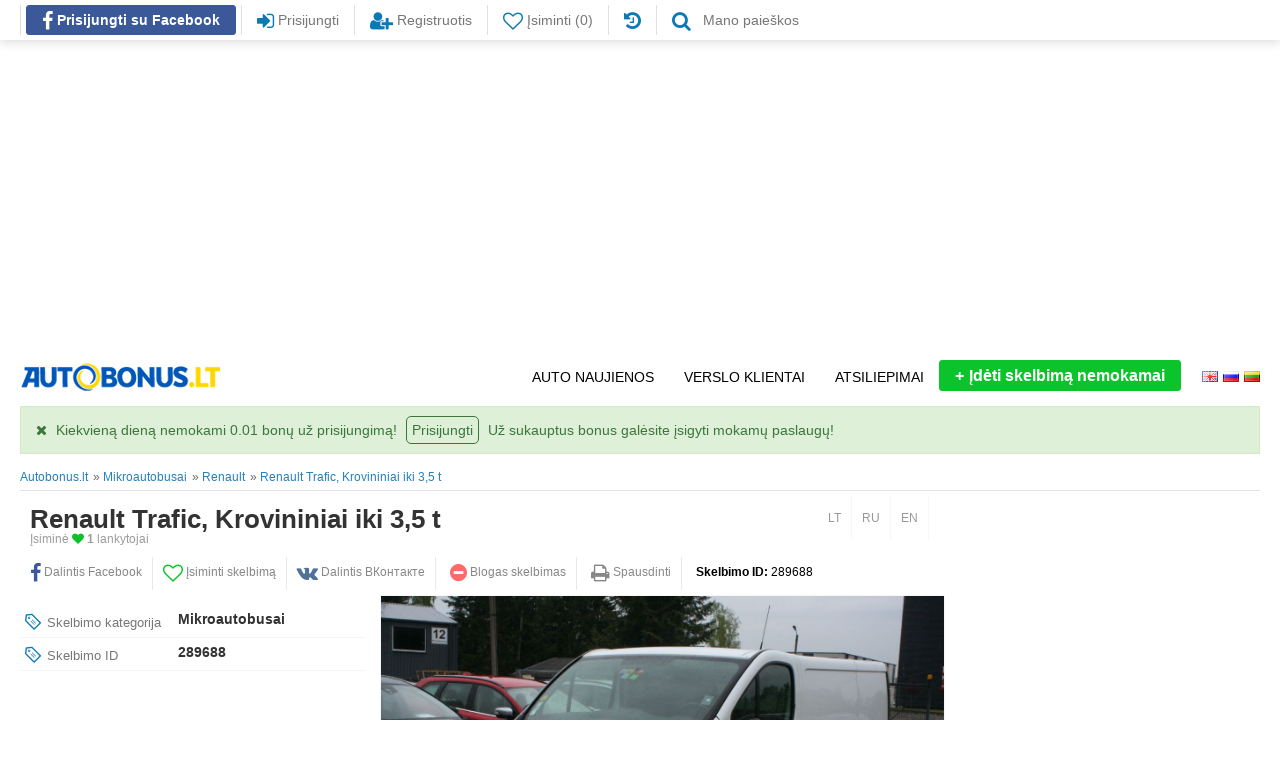

--- FILE ---
content_type: text/html; charset=utf-8
request_url: https://www.autobonus.lt/mikroautobusai/skelbimas/renault-trafic/lt/289688
body_size: 13521
content:
<!DOCTYPE HTML>
<html lang="lt">
<head>
	<title>Renault Trafic, Krovininiai iki 3,5 t, 2012-06-16 m. | 289688 | Autobonus.lt</title>
	<meta name="viewport" content="width=device-width, initial-scale=1, maximum-scale=1, user-scalable=yes">
	<meta http-equiv="Content-Type" content="text/html; charset=utf-8">
	<meta name="title" content="Renault Trafic, Krovininiai iki 3,5 t, 2012-06-16 m. | 289688 | Autobonus.lt">
	<meta name="description" content="SDK; NNCEMPTRDaugiau pasiūlymų www.kaer.lt">
	<meta property="og:url" content="https://www.autobonus.lt/mikroautobusai/skelbimas/renault-trafic/lt/289688">
	<meta property="og:description" content="SDK; NNCEMPTRDaugiau pasiūlymų www.kaer.lt">
	<meta property="og:image" content="https://static.autobonus.lt/sharephoto/2206/19/big/289688-renault-trafic-1.jpg">
	<meta property="og:image:type" content="image/jpeg" />
	<meta property="og:image:width" content="1200" />
	<meta property="og:image:height" content="628" />
	<meta property="og:title" content="Renault Trafic, Krovininiai iki 3,5 t, 2012-06-16 m. | 289688 | Autobonus.lt">
	<meta property="og:site_name" content="Autobonus.lt">
	<meta property="og:type" content="website">
	<meta property="fb:app_id" content="1974019842885001">
	<link rel="alternate" media="only screen and (max-width: 640px)" href="https://m.autobonus.lt/mikroautobusai/skelbimas/renault-trafic/lt/289688" />
	<link rel="shortcut icon" href="https://www.autobonus.lt/favicon.ico" />
	<link rel="icon" href="https://www.autobonus.lt/favicon.ico" type="image/x-icon">
	<script src="https://ajax.googleapis.com/ajax/libs/jquery/1.11.2/jquery.min.js"></script>
	<script src="https://www.google.com/recaptcha/api.js?render=6Lf7_K4ZAAAAAJaREEqpYD7ZgEK0HaL2OoCiK0hy"></script>
	<script src="https://www.autobonus.lt/scripts/funcs.min.js?date=20200708"></script>
	<meta name="verify-webtopay" content="11025a935bf20137330033d4876ae817">
<link rel="alternate" hreflang="lt" href="https://www.autobonus.lt/mikroautobusai/skelbimas/renault-trafic/lt/289688"><link rel="alternate" hreflang="ru" href="https://www.autobonus.lt/mikroavtobusy/objavlenie/renault-trafic/ru/289688"><link rel="alternate" hreflang="en" href="https://www.autobonus.lt/minivans/ad/renault-trafic/en/289688"><script src="https://www.autobonus.lt/js/swissarmy.min.js"></script>
<link rel="image_src" href="https://static.autobonus.lt/foto/2206/19/big/289688-renault-trafic-1.jpg" />
	<script>
		var siteLang = 'lt';
		var jDescr=new Array();
	</script>
		<script>(function(){/*

 Copyright The Closure Library Authors.
 SPDX-License-Identifier: Apache-2.0
*/
'use strict';var g=function(a){var b=0;return function(){return b<a.length?{done:!1,value:a[b++]}:{done:!0}}},l=this||self,m=/^[\w+/_-]+[=]{0,2}$/,p=null,q=function(){},r=function(a){var b=typeof a;if("object"==b)if(a){if(a instanceof Array)return"array";if(a instanceof Object)return b;var c=Object.prototype.toString.call(a);if("[object Window]"==c)return"object";if("[object Array]"==c||"number"==typeof a.length&&"undefined"!=typeof a.splice&&"undefined"!=typeof a.propertyIsEnumerable&&!a.propertyIsEnumerable("splice"))return"array";
if("[object Function]"==c||"undefined"!=typeof a.call&&"undefined"!=typeof a.propertyIsEnumerable&&!a.propertyIsEnumerable("call"))return"function"}else return"null";else if("function"==b&&"undefined"==typeof a.call)return"object";return b},u=function(a,b){function c(){}c.prototype=b.prototype;a.prototype=new c;a.prototype.constructor=a};var v=function(a,b){Object.defineProperty(l,a,{configurable:!1,get:function(){return b},set:q})};var y=function(a,b){this.b=a===w&&b||"";this.a=x},x={},w={};var aa=function(a,b){a.src=b instanceof y&&b.constructor===y&&b.a===x?b.b:"type_error:TrustedResourceUrl";if(null===p)b:{b=l.document;if((b=b.querySelector&&b.querySelector("script[nonce]"))&&(b=b.nonce||b.getAttribute("nonce"))&&m.test(b)){p=b;break b}p=""}b=p;b&&a.setAttribute("nonce",b)};var z=function(){return Math.floor(2147483648*Math.random()).toString(36)+Math.abs(Math.floor(2147483648*Math.random())^+new Date).toString(36)};var A=function(a,b){b=String(b);"application/xhtml+xml"===a.contentType&&(b=b.toLowerCase());return a.createElement(b)},B=function(a){this.a=a||l.document||document};B.prototype.appendChild=function(a,b){a.appendChild(b)};var C=function(a,b,c,d,e,f){try{var k=a.a,h=A(a.a,"SCRIPT");h.async=!0;aa(h,b);k.head.appendChild(h);h.addEventListener("load",function(){e();d&&k.head.removeChild(h)});h.addEventListener("error",function(){0<c?C(a,b,c-1,d,e,f):(d&&k.head.removeChild(h),f())})}catch(n){f()}};var ba=l.atob("aHR0cHM6Ly93d3cuZ3N0YXRpYy5jb20vaW1hZ2VzL2ljb25zL21hdGVyaWFsL3N5c3RlbS8xeC93YXJuaW5nX2FtYmVyXzI0ZHAucG5n"),ca=l.atob("WW91IGFyZSBzZWVpbmcgdGhpcyBtZXNzYWdlIGJlY2F1c2UgYWQgb3Igc2NyaXB0IGJsb2NraW5nIHNvZnR3YXJlIGlzIGludGVyZmVyaW5nIHdpdGggdGhpcyBwYWdlLg=="),da=l.atob("RGlzYWJsZSBhbnkgYWQgb3Igc2NyaXB0IGJsb2NraW5nIHNvZnR3YXJlLCB0aGVuIHJlbG9hZCB0aGlzIHBhZ2Uu"),ea=function(a,b,c){this.b=a;this.f=new B(this.b);this.a=null;this.c=[];this.g=!1;this.i=b;this.h=c},F=function(a){if(a.b.body&&!a.g){var b=
function(){D(a);l.setTimeout(function(){return E(a,3)},50)};C(a.f,a.i,2,!0,function(){l[a.h]||b()},b);a.g=!0}},D=function(a){for(var b=G(1,5),c=0;c<b;c++){var d=H(a);a.b.body.appendChild(d);a.c.push(d)}b=H(a);b.style.bottom="0";b.style.left="0";b.style.position="fixed";b.style.width=G(100,110).toString()+"%";b.style.zIndex=G(2147483544,2147483644).toString();b.style["background-color"]=I(249,259,242,252,219,229);b.style["box-shadow"]="0 0 12px #888";b.style.color=I(0,10,0,10,0,10);b.style.display=
"flex";b.style["justify-content"]="center";b.style["font-family"]="Roboto, Arial";c=H(a);c.style.width=G(80,85).toString()+"%";c.style.maxWidth=G(750,775).toString()+"px";c.style.margin="24px";c.style.display="flex";c.style["align-items"]="flex-start";c.style["justify-content"]="center";d=A(a.f.a,"IMG");d.className=z();d.src=ba;d.style.height="24px";d.style.width="24px";d.style["padding-right"]="16px";var e=H(a),f=H(a);f.style["font-weight"]="bold";f.textContent=ca;var k=H(a);k.textContent=da;J(a,
e,f);J(a,e,k);J(a,c,d);J(a,c,e);J(a,b,c);a.a=b;a.b.body.appendChild(a.a);b=G(1,5);for(c=0;c<b;c++)d=H(a),a.b.body.appendChild(d),a.c.push(d)},J=function(a,b,c){for(var d=G(1,5),e=0;e<d;e++){var f=H(a);b.appendChild(f)}b.appendChild(c);c=G(1,5);for(d=0;d<c;d++)e=H(a),b.appendChild(e)},G=function(a,b){return Math.floor(a+Math.random()*(b-a))},I=function(a,b,c,d,e,f){return"rgb("+G(Math.max(a,0),Math.min(b,255)).toString()+","+G(Math.max(c,0),Math.min(d,255)).toString()+","+G(Math.max(e,0),Math.min(f,
255)).toString()+")"},H=function(a){a=A(a.f.a,"DIV");a.className=z();return a},E=function(a,b){0>=b||null!=a.a&&0!=a.a.offsetHeight&&0!=a.a.offsetWidth||(fa(a),D(a),l.setTimeout(function(){return E(a,b-1)},50))},fa=function(a){var b=a.c;var c="undefined"!=typeof Symbol&&Symbol.iterator&&b[Symbol.iterator];b=c?c.call(b):{next:g(b)};for(c=b.next();!c.done;c=b.next())(c=c.value)&&c.parentNode&&c.parentNode.removeChild(c);a.c=[];(b=a.a)&&b.parentNode&&b.parentNode.removeChild(b);a.a=null};var ia=function(a,b,c,d,e){var f=ha(c),k=function(n){n.appendChild(f);l.setTimeout(function(){f?(0!==f.offsetHeight&&0!==f.offsetWidth?b():a(),f.parentNode&&f.parentNode.removeChild(f)):a()},d)},h=function(n){document.body?k(document.body):0<n?l.setTimeout(function(){h(n-1)},e):b()};h(3)},ha=function(a){var b=document.createElement("div");b.className=a;b.style.width="1px";b.style.height="1px";b.style.position="absolute";b.style.left="-10000px";b.style.top="-10000px";b.style.zIndex="-10000";return b};var K={},L=null;var M=function(){},N="function"==typeof Uint8Array,O=function(a,b){a.b=null;b||(b=[]);a.j=void 0;a.f=-1;a.a=b;a:{if(b=a.a.length){--b;var c=a.a[b];if(!(null===c||"object"!=typeof c||Array.isArray(c)||N&&c instanceof Uint8Array)){a.g=b-a.f;a.c=c;break a}}a.g=Number.MAX_VALUE}a.i={}},P=[],Q=function(a,b){if(b<a.g){b+=a.f;var c=a.a[b];return c===P?a.a[b]=[]:c}if(a.c)return c=a.c[b],c===P?a.c[b]=[]:c},R=function(a,b,c){a.b||(a.b={});if(!a.b[c]){var d=Q(a,c);d&&(a.b[c]=new b(d))}return a.b[c]};
M.prototype.h=N?function(){var a=Uint8Array.prototype.toJSON;Uint8Array.prototype.toJSON=function(){var b;void 0===b&&(b=0);if(!L){L={};for(var c="ABCDEFGHIJKLMNOPQRSTUVWXYZabcdefghijklmnopqrstuvwxyz0123456789".split(""),d=["+/=","+/","-_=","-_.","-_"],e=0;5>e;e++){var f=c.concat(d[e].split(""));K[e]=f;for(var k=0;k<f.length;k++){var h=f[k];void 0===L[h]&&(L[h]=k)}}}b=K[b];c=[];for(d=0;d<this.length;d+=3){var n=this[d],t=(e=d+1<this.length)?this[d+1]:0;h=(f=d+2<this.length)?this[d+2]:0;k=n>>2;n=(n&
3)<<4|t>>4;t=(t&15)<<2|h>>6;h&=63;f||(h=64,e||(t=64));c.push(b[k],b[n],b[t]||"",b[h]||"")}return c.join("")};try{return JSON.stringify(this.a&&this.a,S)}finally{Uint8Array.prototype.toJSON=a}}:function(){return JSON.stringify(this.a&&this.a,S)};var S=function(a,b){return"number"!==typeof b||!isNaN(b)&&Infinity!==b&&-Infinity!==b?b:String(b)};M.prototype.toString=function(){return this.a.toString()};var T=function(a){O(this,a)};u(T,M);var U=function(a){O(this,a)};u(U,M);var ja=function(a,b){this.c=new B(a);var c=R(b,T,5);c=new y(w,Q(c,4)||"");this.b=new ea(a,c,Q(b,4));this.a=b},ka=function(a,b,c,d){b=new T(b?JSON.parse(b):null);b=new y(w,Q(b,4)||"");C(a.c,b,3,!1,c,function(){ia(function(){F(a.b);d(!1)},function(){d(!0)},Q(a.a,2),Q(a.a,3),Q(a.a,1))})};var la=function(a,b){V(a,"internal_api_load_with_sb",function(c,d,e){ka(b,c,d,e)});V(a,"internal_api_sb",function(){F(b.b)})},V=function(a,b,c){a=l.btoa(a+b);v(a,c)},W=function(a,b,c){for(var d=[],e=2;e<arguments.length;++e)d[e-2]=arguments[e];e=l.btoa(a+b);e=l[e];if("function"==r(e))e.apply(null,d);else throw Error("API not exported.");};var X=function(a){O(this,a)};u(X,M);var Y=function(a){this.h=window;this.a=a;this.b=Q(this.a,1);this.f=R(this.a,T,2);this.g=R(this.a,U,3);this.c=!1};Y.prototype.start=function(){ma();var a=new ja(this.h.document,this.g);la(this.b,a);na(this)};
var ma=function(){var a=function(){if(!l.frames.googlefcPresent)if(document.body){var b=document.createElement("iframe");b.style.display="none";b.style.width="0px";b.style.height="0px";b.style.border="none";b.style.zIndex="-1000";b.style.left="-1000px";b.style.top="-1000px";b.name="googlefcPresent";document.body.appendChild(b)}else l.setTimeout(a,5)};a()},na=function(a){var b=Date.now();W(a.b,"internal_api_load_with_sb",a.f.h(),function(){var c;var d=a.b,e=l[l.btoa(d+"loader_js")];if(e){e=l.atob(e);
e=parseInt(e,10);d=l.btoa(d+"loader_js").split(".");var f=l;d[0]in f||"undefined"==typeof f.execScript||f.execScript("var "+d[0]);for(;d.length&&(c=d.shift());)d.length?f[c]&&f[c]!==Object.prototype[c]?f=f[c]:f=f[c]={}:f[c]=null;c=Math.abs(b-e);c=1728E5>c?0:c}else c=-1;0!=c&&(W(a.b,"internal_api_sb"),Z(a,Q(a.a,6)))},function(c){Z(a,c?Q(a.a,4):Q(a.a,5))})},Z=function(a,b){a.c||(a.c=!0,a=new l.XMLHttpRequest,a.open("GET",b,!0),a.send())};(function(a,b){l[a]=function(c){for(var d=[],e=0;e<arguments.length;++e)d[e-0]=arguments[e];l[a]=q;b.apply(null,d)}})("__d3lUW8vwsKlB__",function(a){"function"==typeof window.atob&&(a=window.atob(a),a=new X(a?JSON.parse(a):null),(new Y(a)).start())});}).call(this);

window.__d3lUW8vwsKlB__("[base64]");</script>


<!-- Google tag (gtag.js) -->
<script async src="https://www.googletagmanager.com/gtag/js?id=G-WYL6QGVDLZ"></script>
<script>
  window.dataLayer = window.dataLayer || [];
  function gtag(){dataLayer.push(arguments);}
  gtag('js', new Date());

  gtag('config', 'G-WYL6QGVDLZ');
</script>
<script async src="//pagead2.googlesyndication.com/pagead/js/adsbygoogle.js"></script>
<script>
     (adsbygoogle = window.adsbygoogle || []).push({
          google_ad_client: "ca-pub-1605270575462786",
          enable_page_level_ads: true
     });
</script>	<link rel="stylesheet" type="text/css" href="https://www.autobonus.lt/styles/font-awesome.min.css">
	<link rel="stylesheet" type="text/css" href="https://www.autobonus.lt/styles/skelbimas.min.css?date=20240229">
	<link rel="stylesheet" type="text/css" href="https://www.autobonus.lt/styles/main.min.css?date=20240209">
</head>
<body>
<!--<script>
  !function(f,b,e,v,n,t,s)
  {if(f.fbq)return;n=f.fbq=function(){n.callMethod?
  n.callMethod.apply(n,arguments):n.queue.push(arguments)};
  if(!f._fbq)f._fbq=n;n.push=n;n.loaded=!0;n.version='2.0';
  n.queue=[];t=b.createElement(e);t.async=!0;
  t.src=v;s=b.getElementsByTagName(e)[0];
  s.parentNode.insertBefore(t,s)}(window, document,'script',
  'https://connect.facebook.net/en_US/fbevents.js');
  fbq('init', '265548504107795');
  fbq('track', 'PageView');
</script>
<noscript><img height="1" width="1" style="display:none" src="https://www.facebook.com/tr?id=265548504107795&ev=PageView&noscript=1" alt="Facebook Pixel" /></noscript>--><div id="fb-root"></div>
	<script>(function(d, s, id) {
	  var js, fjs = d.getElementsByTagName(s)[0];
	  if (d.getElementById(id)) return;
	  js = d.createElement(s); js.id = id;
	  js.src = 'https://connect.facebook.net/lt_LT/sdk.js#xfbml=1&version=v3.2';
	  fjs.parentNode.insertBefore(js, fjs);
	}(document, 'script', 'facebook-jssdk'));</script>
	<div class="main-wrapper">
	<div class="header-container no-print">
    <div class="header">
        <div class="container">
			            <div class="buttons">
			
				<div class='register'><a rel="nofollow" href="https://www.facebook.com/v3.1/dialog/oauth?client_id=1974019842885001&amp;state=ca9c00db76d8e56f93c9b4eb7ac08691&amp;response_type=code&amp;sdk=php-sdk-5.6.2&amp;redirect_uri=https%3A%2F%2Fwww.autobonus.lt%2Ffblogincb%2F&amp;scope=email%2Cpublic_profile"><div class="button facebook-button"><i class="fa fa-facebook" aria-hidden="true"></i> Prisijungti su Facebook</div></a></div><a href="/prisijungti"><div class="button"><i class="fa fa-sign-in" aria-hidden="true"></i> Prisijungti</div></a><a href="/registracija"><div class="button"><i class="fa fa-user-plus" aria-hidden="true"></i> Registruotis</div></a>							    <a href="/isiminti-skelbimai" title="Įsiminti">
                    <div class="button">
						<i class="fa fa-heart-o" aria-hidden="true"></i> Įsiminti (0)                    </div>
                </a>
				<a href="/perziureti-skelbimai" title="Peržiūrėti skelbimai"><div class="button"><i class="fa fa-history" aria-hidden="true"></i></div></a>				<a href="/mano-paieskos">
                    <div class="button">
						<i class="fa fa-search pr8" aria-hidden="true"></i>  Mano paieškos 
                    </div>
                </a>
												                <div class="cl"></div>
            </div>
			<div class="cl"></div>
		</div>
    </div>
</div>
<div class="overlay" id="overlay"></div>
<div class="container">
    <div class="banner no-print">
	<ins class="adsbygoogle" style="display:inline-block;width:1200px;height:300px" data-ad-client="ca-pub-1605270575462786" data-ad-slot="8901549531"></ins><script>(adsbygoogle = window.adsbygoogle || []).push({});</script>	</div>
</div>
<div class="container">
	<div class="menu-container">
		<div class="logo center">
			<a href="https://www.autobonus.lt/" title="Į pradžią">
				<img src="https://www.autobonus.lt/img/logo-ua.png" alt="Į pradžią">
			</a>
			<!--<p class="logo-text">Nemokami transporto skelbimai!</p>-->
		</div>
		<!--<div class="fb-like-container no-print"><div class="fb-like" data-href="https://www.facebook.com/autobonus.lt/" data-width="" data-layout="button_count" data-action="like" data-size="small" data-share="false"></div></div>-->
		<div class="menu-buttons no-print">
			<div class="button main languages"><a href="https://www.autobonus.lt/" title="lietuviškai" ><div class="lang"><img alt="flaglt" src="https://www.autobonus.lt/img/flags/lt.png"></div></a><a href="https://www.autobonus.lt/ru" title="по-русски" ><div class="lang"><img alt="flagru" src="https://www.autobonus.lt/img/flags/ru.png"></div></a><a href="https://www.autobonus.lt/en" title="english" ><div class="lang"><img alt="flagen" src="https://www.autobonus.lt/img/flags/en.png"></div></a></div><a href="/naujas-skelbimas" class="ann-btn" id="autobonus-add-new-advert"><span>+</span>Įdėti skelbimą nemokamai</a><a href="https://www.autobonus.lt/auto/atsiliepimai/"><div class="button main">Atsiliepimai</div></a>			<a href="https://www.autobonus.lt/verslo-klientai"><div class="button main">Verslo klientai</div></a><a href="https://www.autobonus.lt/auto-naujienos"><div class="button main">Auto naujienos</div></a>			<div class="cl"></div>
		</div>
		<div class="cl"></div>
	</div>
</div><div class="container no-print" id="dailybonus-info"><div class="successBlock"><div class="close-block-button" onClick="hideDailysBonus('#dailybonus-info');"><i class="fa fa-times" aria-hidden="true"></i></div><div class="left"><p>Kiekvieną dieną nemokami 0.01 bonų už prisijungimą! <a href="/prisijungti">Prisijungti</a> Už sukauptus bonus galėsite įsigyti mokamų paslaugų!</p></div><div class="right"></div></div></div><div class="container no-print" id="dailybonus-success"><div class="successBlock"><div class="close-block-button" onClick="closeHtmlElement('#dailybonus-success');"><i class="fa fa-times" aria-hidden="true"></i></div><div class="left"><p>Bonai perkelti į Jūsų sąskaitą!</p></div></div></div><div class="container no-print" id="dailybonus-error"><div class="warningBlock"><div class="close-block-button" onClick="closeHtmlElement('#dailybonus-error');"><i class="fa fa-times" aria-hidden="true"></i></div><div class="left"><p>Šiandien jau gavote nemokamų bonų į sąskaitą!</p></div></div></div>	<nav class="nav-breadcrumb no-print">
		<div class="container">
			<div class="breadcrumb-list-item">
				<a class="breadcrumb-item" href="/">
					<span class="breadcrumb-name">Autobonus.lt</span>
				</a>
			</div><div class="breadcrumb-list-item">
				<a class="breadcrumb-item" href="/mikroautobusai/paieska/">
					<span class="breadcrumb-name">Mikroautobusai</span>
				</a>
			</div><div class="breadcrumb-list-item">
		<a class="breadcrumb-item" href="/mikroautobusai/paieska/?search=1&doSearch=1&cat=19&collapsrch=1&ma=575">
			<span class="breadcrumb-name">Renault</span>
		</a>
		</div><div class="breadcrumb-list-item">
				<a class="breadcrumb-item" href="#">
					<span class="breadcrumb-name">Renault Trafic, Krovininiai iki 3,5 t</span>
				</a>
			</div>
		</div>
	</nav>
	<div class="content-panel">
		<div class="panel-left">
			<div style="display: none" itemscope="" itemtype="http://schema.org/Product">
				<span itemprop="name">Renault Trafic, Krovininiai iki 3,5 t, 2012-06-16 m.</span>
				<span itemprop="description">SDK; NNCEMPTRDaugiau pasiūlymų www.kaer.lt</span>
				<span itemprop="brand">Renault</span>
				<span itemprop="model">Trafic</span>
				<span itemprop="sku">289688</span>
				<img itemprop="image" src="https://static.autobonus.lt/sharephoto/2206/19/big/289688-renault-trafic-1.jpg">
				<span itemprop="category">Renault</span>
				<span itemprop="offers" itemscope="" itemtype="http://schema.org/Offer">
					<span itemprop="priceCurrency">EUR</span>
					<span itemprop="price">3500</span>
				</span>
			</div>
			<div id="title">
				<div class="content-wrapper ">
					<div class="right">
						<div class="controls-right no-print">
							<a href="#" class="button active">LT</a><a href="https://www.autobonus.lt/mikroavtobusy/objavlenie/renault-trafic/ru/289688" rel="alternate" hreflang="ru" class="button ">RU</a><a href="https://www.autobonus.lt/minivans/ad/renault-trafic/en/289688" rel="alternate" hreflang="en" class="button ">EN</a>							<div class="cl"></div>
						</div>
					</div>
					<div class="left">
						<div class="title-container">
							<h1 class="title">Renault Trafic, Krovininiai iki 3,5 t</h1>
							<div class="title-bookmark">
								<span class="bookmark-item">Įsiminė <i class="fa fa-heart" aria-hidden="true"></i> <b>1</b> lankytojai</span>							</div>
						</div>
					</div>
					<div class="cl"></div>
				</div>
			</div>
			<ul class="advert-bottom-controls noborders">
						<li><a href="https://www.facebook.com/sharer.php?u=https%3A%2F%2Fwww.autobonus.lt%2Fmikroautobusai%2Fskelbimas%2Frenault-trafic%2Flt%2F289688" target="_blank"><i class="fa fa-facebook fb-color" aria-hidden="true"></i> Dalintis Facebook</a></li><li><a href="#" onClick="saveAdToParking(this, 289688); return false;" rel="nofollow" data-toggletext="Pamiršti" class="bookmark-button"><i class="fa fa-heart-o bookmark-icon remember-advert-color" aria-hidden="true"></i><span class="bookmark-icon-text"> Įsiminti skelbimą</span></a></li><li><a href="#" onClick="openWin(550,400, 'https://vkontakte.ru/share.php?url=https%3A%2F%2Fwww.autobonus.lt%2Fmikroautobusai%2Fskelbimas%2Frenault-trafic%2Flt%2F289688'); return false;"><i class="fa fa-vk vkontakte-color" aria-hidden="true"></i> Dalintis ВКонтакте</a></li>
						<li>
							<a href="https://www.autobonus.lt/improper_ad.php?lang=lt&amp;id=289688" rel="nofollow" target="_BLANK"><i class="fa fa-minus-circle report-advert-color" aria-hidden="true"></i> Blogas skelbimas</a>
						</li>
						<li>
							<a href="#" onClick="window.print(); return false;" rel="nofollow"><i class="fa fa-print" aria-hidden="true"></i> Spausdinti</a>
						</li>
						<li class="advert-id"> 
							<strong>Skelbimo ID:</strong> 289688
						</li>
					</ul>									<div class="container last" style="position: relative;">
				<div class="content-wrapper ">
					<div class="content-left">
																		<div class="item-features-container">
							<div class="param">
								<div class="left"><i class="ab-icon-label"></i>Skelbimo kategorija</div>
								<div class="right">Mikroautobusai</div>
								<div class="cl"></div>
							</div>
							<div class="param">
								<div class="left"><i class="ab-icon-label"></i>Skelbimo ID</div>
								<div class="right">289688</div>
								<div class="cl"></div>
							</div>
						</div>
						<div class="item-features-container center no-print">
							<ins class="adsbygoogle"
								style="display:inline-block;width:345px;height:100px"
								data-ad-client="ca-pub-1605270575462786"
								data-ad-slot="5387829292"></ins>
							<script>
								(adsbygoogle = window.adsbygoogle || []).push({});
							</script>
														<!--<iframe style="width: 345px; height: 66px; border: none;" scrolling="no" src="/mokilizingas/345x66/index.html"></iframe>-->
						</div>
						<div class="single-line"></div>
					 <div class="item-features-container right">
						<div class="param noborder">
							<div class="left">
								<div class="price-title">Kaina</div>
								<div class="price">3 500 €</div>
							</div>
							<div class="right"></div>
							<div class="cl"></div>
						</div>
					</div>
				<div class="single-line"></div>
				<div class="custom-title">
					<h2 class="text">Duomenys</h2>
					<div class="line"></div>
					<div class="cl"></div>
				</div><div class="item-features-container"><div class="param"><div class="left">Markė</div><div class="right">Renault</div><div class="cl"></div></div><div class="param"><div class="left"> Modelis</div><div class="right">Trafic</div><div class="cl"></div></div><div class="param"><div class="left">Pagaminimo data</div><div class="right">2012-06-16</div><div class="cl"></div></div><div class="param"><div class="left">Rida</div><div class="right">270 000 km</div><div class="cl"></div></div><div class="param"><div class="left">Variklis</div><div class="right">2 000 cm³ 116 AG (85 kW)</div><div class="cl"></div></div><div class="param"><div class="left">Kuro tipas</div><div class="right">Dyzelinas</div><div class="cl"></div></div><div class="param"><div class="left">Pavarų&nbsp;dėžė</div><div class="right">Mechaninė</div><div class="cl"></div></div><div class="param"><div class="left">Tipas</div><div class="right">Krovininiai iki 3,5 t</div><div class="cl"></div></div><div class="param"><div class="left">Sėdimų vietų skaičius</div><div class="right">3</div><div class="cl"></div></div><div class="param"><div class="left">Spalva</div><div class="right">Balta </div><div class="cl"></div></div></div>						<div class="custom-title no-print">
						<a rel="nofollow" href="https://www.carvertical.com/lt/landing/v3?a=autobonus&b=2788d883" target="_BLANK">
							<div id="carvertical-desktop">
								<div class="left"><img src="/images/carvertical-white.png" alt="Carvertical" /></div>
								<div class="right">Patikrinti automobilio istoriją <!--<i class="fa fa-arrow-right"></i>--></div>
							</div>
						</a>
						</div>
																		<!--<div class="custom-title no-print">
							Pirkite automobilį lizingu.<br>
							Dirbame su klientais, turinčiais blogą kredito istoriją.<br>
							<a class="green underline" href="https://go.doaffiliate.net/mogo.lt/nbaline/26058" onclick="gaqPush(['_trackEvent', 'View actions', 'Mogo click', 'Link']);" target="_blank">Užpildykite paraišką dabar ir gaukite pasiūlymą per 30 min!</a>
						</div>-->
						<!--<a rel="nofollow" href="https://www.draudimas.lt/index.php/index/partnergo/315?d=/automobilio-draudimas" target="_BLANK" class="draudimaslt-desktop-link">
						<div class="draudimaslt-desktop">
							<div class="item-promo-image"><img src="/images/draudimaslt.png" alt="Draudimas.lt" /></div>
							<div class="item-promo-title">Apdrausk automobilį internetu!</div>
						</div>
						</a>-->
						<div class="custom-title"><h2 class="text">Aprašymas</h2><div class="line"></div><div class="cl"></div></div><div class="comments"><div id="descr_lt" class="descrDiv goog-trans-section">
	<div class="goog-trans-control" style="float:right; padding:0 8px 0 0;"></div>
	<div id="trans-content" style="clear:both;">SDK; NNCEMPTR<br><br>Daugiau pasiūlymų   www.kaer.lt</div>
</div>
</div>						<!--<div class="p-t-10"><iframe style="width: 345px; height: 66px; border: none;" scrolling="no" src="/mokilizingas/345x66/index.html"></iframe></div>-->
												<div class="custom-title">
							<h2 class="text">
								Pardavėjas							</h2>
							<div class="line"></div>
							<div class="cl"></div>
						</div>
												<div class="item-features-container">
							<div class="profile-card">
								<div class="profile-info">
									<div class="profile-image-wrapper">
										<div class="profile-image">
											<img src="https://static.autobonus.lt/foto/company/26676.png">
										</div>
									</div>
									<div class="profile-data-wrapper">
										<div class="profile-data">
											<div class="profile-data-info">
												<p class="company-name"><b>Kaer</b> <i class="fa fa-check trusted" aria-hidden="true" title="Patikimas pardavėjas"></i></p><p class="url"><a href="https://www.autobonus.lt/kaer" target="_blank" title="Kaer">Autobonus.lt/kaer</a></p>												<div class="location"><i class="fa fa-map-marker" aria-hidden="true"></i> Kaunas, Lietuva</div>
											</div>
										</div>
									</div>
									<div class="cl"></div>
								</div>
								<div class="contact-buttons">
									<div class="phone-button">
											<div class="primary"><i class="fa fa-phone" aria-hidden="true"></i> +370 678 37373</div>
										</div><div class="phone-button">
											<div class="primary"><i class="fa fa-phone" aria-hidden="true"></i> 863618387</div>
										</div>																	</div>
							</div>
							<div class="param"><div class="left"><i class="ab-icon-date"></i>Įdėjimo data</div><div class="right normal">2022-06-13 17:30:50</div><div class="cl"></div></div>						</div>
						<!--<div class="center">
							<a href="https://my.goaff.com/ref/54a8750224f34/d09c9831.html" target="_blank"><img src="https://my.goaff.com/accounts/default1/banners/Paskolos-gavejams_468x60.jpg" alt="" title="" width="468" height="60" /></a><img style="border:0" src="https://my.goaff.com/scripts/imp.php?a_aid=54a8750224f34&amp;a_bid=d09c9831" width="1" height="1" alt="" />
						</div>-->
						<!--						
						<div class="advices-container center no-print">
							<a class="advice-item" href="/static/files/pirkimo-pardavimo-sutartis.pdf" target="_blank">
								<i class="fa fa-search" aria-hidden="true"></i> Atsisiųsti automobilio pirkimo - pardavimo sutarties šabloną
							</a>
						</div>-->
					</div>
					<div class="content-right">
						<div class="right-media">
						    <div class="big-photo" id="big-photo">
								<img src="https://static.autobonus.lt/foto/2206/19/big/289688-renault-trafic-1.jpg" class="show" alt="Renault Trafic, Krovininiai iki 3,5 t">
						</div>							<div class="no-print" style="text-align:center;"> 
							<ins class="adsbygoogle"
										style="display:inline-block;width:468px;height:60px"
										data-ad-client="ca-pub-1605270575462786"
										data-ad-slot="9376488356"></ins>
									<script>
									(adsbygoogle = window.adsbygoogle || []).push({});
									</script>							</div>
							<div class="mini-photos-container">
									<div class="photo " data-src="https://static.autobonus.lt/foto/2206/19/big/289688-renault-trafic-1.jpg"><img src="https://static.autobonus.lt/photo/268_200/2206/19/289688-renault-trafic-1.jpg" alt="Renault Trafic, Krovininiai iki 3,5 t | 0"><div class="overlay"></div></div>									<div class="cl"></div>
							</div>
							<div class="video-container no-print">
																<div class="cl"></div>
							</div>
							<div class="control-buttons no-print">
								<div class="custom-title"><div class="line"></div><div class="cl"></div></div><a href="#" onClick="saveAdToParking(this, 289688); return false;" rel="nofollow" data-toggletext="Pamiršti" class="bookmark-button"><div class="button rememberadbtn"><div class="button-text"><i class="fa fa-heart-o bookmark-icon" aria-hidden="true"></i><div class="bookmark-icon-text">Įsiminti skelbimą</div></div></div></a><a href="https://www.facebook.com/sharer.php?u=https%3A%2F%2Fwww.autobonus.lt%2Fmikroautobusai%2Fskelbimas%2Frenault-trafic%2Flt%2F289688" target="_blank"><div class="button fbsocialbtn"><div class="button-text"><i class="fa fa-facebook" aria-hidden="true"></i>Dalintis Facebook</div></div></a><a href="#" onClick="openWin(550,400, 'https://twitter.com/share?original_referer=https%3A%2F%2Fwww.autobonus.lt%2Fmikroautobusai%2Fskelbimas%2Frenault-trafic%2Flt%2F289688&url=https%3A%2F%2Fwww.autobonus.lt%2Fmikroautobusai%2Fskelbimas%2Frenault-trafic%2Flt%2F289688&text=Renault+Trafic%2C+Krovininiai+iki+3%2C5+t%2C+Kaunas%2C+Lietuva%2C+2012-06-16%2C+270000+km%2C+2+000+cm%C2%B3%2C+116+AG+%2885+kW%29%2C+Dyzelinas%2C+Mechanin%C4%97&via=autobonuslt'); return false;"><div class="button twittersocialbtn"><div class="button-text"><i class="fa fa-twitter" aria-hidden="true"></i>Dalintis Twitter</div></div></a><a href="#" onClick="openWin(550,400, 'https://vkontakte.ru/share.php?url=https%3A%2F%2Fwww.autobonus.lt%2Fmikroautobusai%2Fskelbimas%2Frenault-trafic%2Flt%2F289688'); return false;"><div class="button vksocialbtn"><div class="button-text"><i class="fa fa-vk" aria-hidden="true"></i>Dalintis ВКонтакте</div></div></a><a href="https://www.autobonus.lt/improper_ad.php?lang=lt&amp;id=289688" rel="nofollow" target="_BLANK"><div class="button reportadbtn"><div class="button-text"><i class="fa fa-minus-circle" aria-hidden="true"></i>Blogas skelbimas</div></div></a>								<div class="cl"></div>
							</div>
							<!--<div class="center no-print">
								<iframe style="width: 565px; height: 210px; border: none;" scrolling="no" src="/mokilizingas/565x210/index.html"></iframe>
							</div>-->
							<!--<div class="fb-comments" data-width="598" data-href="https://www.autobonus.lt/mikroautobusai/skelbimas/renault-trafic/lt/289688" data-numposts="5"></div>-->
							<div class='no-print'><div class="custom-title"><h2 class="text">Panašūs skelbimai</h2><div class="line"></div><div class="cl"></div></div><div class="dealer-items"><ul><li class="dealer-item-ad">
								<a href="https://www.autobonus.lt/mikroautobusai/skelbimas/renault-trafic/lt/304172" class="items">
									<div class="thumb"><img src="https://static.autobonus.lt/photo/268_200/2211/19/304172-renault-trafic-1.jpg" alt="Renault Trafic"></div>
									<div class="content">
										<div class="content-info">
											<div class="title">Renault Trafic</div>
											<div class="sub-title">Krovininiai iki 3,5 t 2011</div>
										</div>
										<div class="price">2 499 €</div>
									</div>
								</a>
							</li><li class="dealer-item-ad">
								<a href="https://www.autobonus.lt/mikroautobusai/skelbimas/citroen-jumper/lt/232370" class="items">
									<div class="thumb"><img src="https://static.autobonus.lt/photo/268_200/2201/19/232370-citroen-jumper-1.jpg" alt="Citroen Jumper"></div>
									<div class="content">
										<div class="content-info">
											<div class="title">Citroen Jumper</div>
											<div class="sub-title">Krovininiai iki 3,5 t 2009</div>
										</div>
										<div class="price">4 200 €</div>
									</div>
								</a>
							</li><li class="dealer-item-ad">
								<a href="https://www.autobonus.lt/mikroautobusai/skelbimas/peugeot-boxer/lt/177573" class="items">
									<div class="thumb"><img src="https://static.autobonus.lt/photo/268_200/2102/19/177573-peugeot-boxer-1.jpg" alt="Peugeot BOXER"></div>
									<div class="content">
										<div class="content-info">
											<div class="title">Peugeot BOXER</div>
											<div class="sub-title">Krovininiai iki 3,5 t 2012</div>
										</div>
										<div class="price">4 500 €</div>
									</div>
								</a>
							</li><li class="dealer-item-ad">
								<a href="https://www.autobonus.lt/mikroautobusai/skelbimas/opel-vivaro/lt/303195" class="items">
									<div class="thumb"><img src="https://static.autobonus.lt/photo/268_200/2211/19/303195-opel-vivaro-1.jpg" alt="Opel vivaro"></div>
									<div class="content">
										<div class="content-info">
											<div class="title">Opel vivaro</div>
											<div class="sub-title">Krovininiai iki 3,5 t 2006</div>
										</div>
										<div class="price">2 500 €</div>
									</div>
								</a>
							</li><li class="dealer-item-ad">
								<a href="https://www.autobonus.lt/mikroautobusai/skelbimas/peugeot-boxer/lt/318198" class="items">
									<div class="thumb"><img src="https://static.autobonus.lt/photo/268_200/2308/19/318198-peugeot-boxer-1.jpg" alt="Peugeot Boxer"></div>
									<div class="content">
										<div class="content-info">
											<div class="title">Peugeot Boxer</div>
											<div class="sub-title">Krovininiai iki 3,5 t 2003</div>
										</div>
										<div class="price">2 400 €</div>
									</div>
								</a>
							</li><li class="dealer-item-ad">
								<a href="https://www.autobonus.lt/mikroautobusai/skelbimas/volkswagen-crafter/lt/314914" class="items">
									<div class="thumb"><img src="https://static.autobonus.lt/photo/268_200/2307/19/314914-volkswagen-crafter-4496.jpg" alt="Volkswagen Crafter"></div>
									<div class="content">
										<div class="content-info">
											<div class="title">Volkswagen Crafter</div>
											<div class="sub-title">Krovininiai iki 3,5 t 2006</div>
										</div>
										<div class="price">1 899 €</div>
									</div>
								</a>
							</li></ul><div class="cl"></div></div></div>							<div
							  data-cvaff
							  data-locale="lt"
							  data-a="autobonus"
							  data-b="e1b3f4aa"
							  data-integration-type="banner"
							  style="width: 300px; height: 250px">
							</div>
						</div>
					</div>
					<div class="cl"></div>
				</div>
				<ul class="advert-bottom-controls">
							<li><a href="https://www.facebook.com/sharer.php?u=https%3A%2F%2Fwww.autobonus.lt%2Fmikroautobusai%2Fskelbimas%2Frenault-trafic%2Flt%2F289688" target="_blank"><i class="fa fa-facebook fb-color" aria-hidden="true"></i> Dalintis Facebook</a></li><li><a href="#" onClick="saveAdToParking(this, 289688); return false;" rel="nofollow" data-toggletext="Pamiršti" class="bookmark-button"><i class="fa fa-heart-o bookmark-icon remember-advert-color" aria-hidden="true"></i><span class="bookmark-icon-text"> Įsiminti skelbimą</span></a></li><li><a href="#" onClick="openWin(550,400, 'https://vkontakte.ru/share.php?url=https%3A%2F%2Fwww.autobonus.lt%2Fmikroautobusai%2Fskelbimas%2Frenault-trafic%2Flt%2F289688'); return false;"><i class="fa fa-vk vkontakte-color" aria-hidden="true"></i> Dalintis ВКонтакте</a></li>
							<li><a href="#" onClick="openWin(550,400, 'https://twitter.com/share?original_referer=https%3A%2F%2Fwww.autobonus.lt%2Fmikroautobusai%2Fskelbimas%2Frenault-trafic%2Flt%2F289688&url=https%3A%2F%2Fwww.autobonus.lt%2Fmikroautobusai%2Fskelbimas%2Frenault-trafic%2Flt%2F289688&text=Renault+Trafic%2C+Krovininiai+iki+3%2C5+t%2C+Kaunas%2C+Lietuva%2C+2012-06-16%2C+270000+km%2C+2+000+cm%C2%B3%2C+116+AG+%2885+kW%29%2C+Dyzelinas%2C+Mechanin%C4%97&via=autobonuslt'); return false;"><i class="fa fa-twitter twitter-color" aria-hidden="true"></i> Dalintis Twitter</a></li>
							<li>
								<a href="https://www.autobonus.lt/improper_ad.php?lang=lt&amp;id=289688" rel="nofollow" target="_BLANK"><i class="fa fa-minus-circle report-advert-color" aria-hidden="true"></i> Blogas skelbimas</a>
							</li>
							<li>
								<a href="#" onClick="window.print(); return false;" rel="nofollow"><i class="fa fa-print" aria-hidden="true"></i> Spausdinti</a>
							</li>
							<li class="advert-id"> 
								<strong>Skelbimo ID:</strong> 289688
							</li>
						</ul>				<div class="no-print"><div class="custom-title"><h2 class="text">Kiti pardavėjo skelbimai</h2><div class="line"></div><div class="cl"></div></div><div class="dealer-items"><ul><li class="dealer-item-ad">
										<a href="https://www.autobonus.lt/mikroautobusai/skelbimas/renault-trafic/lt/289688" class="items">
											<div class="thumb"><img src="https://static.autobonus.lt/photo/268_200/2206/19/289688-renault-trafic-1.jpg" alt="Renault Trafic"></div>
											<div class="content">
												<div class="content-info">
													<div class="title">Renault Trafic</div>
													<div class="sub-title">Krovininiai iki 3,5 t 2012</div>
												</div>
												<div class="price">3 500 €</div>
											</div>
										</a>
									</li><li class="dealer-item-ad">
										<a href="https://www.autobonus.lt/mikroautobusai/skelbimas/ford-transit/lt/305936" class="items">
											<div class="thumb"><img src="https://static.autobonus.lt/photo/268_200/2301/19/305936-ford-transit-1.jpg" alt="Ford Transit"></div>
											<div class="content">
												<div class="content-info">
													<div class="title">Ford Transit</div>
													<div class="sub-title">Krovininiai iki 3,5 t 2009</div>
												</div>
												<div class="price">2 800 €</div>
											</div>
										</a>
									</li><li class="dealer-item-ad">
										<a href="https://www.autobonus.lt/mikroautobusai/skelbimas/ford-transit/lt/327482" class="items">
											<div class="thumb"><img src="https://static.autobonus.lt/photo/268_200/2401/19/327482-ford-transit-1.jpg" alt="Ford Transit"></div>
											<div class="content">
												<div class="content-info">
													<div class="title">Ford Transit</div>
													<div class="sub-title">Krovininiai iki 3,5 t 2007</div>
												</div>
												<div class="price">4 700 €</div>
											</div>
										</a>
									</li><li class="dealer-item-ad">
										<a href="https://www.autobonus.lt/mikroautobusai/skelbimas/peugeot-boxer/lt/300367" class="items">
											<div class="thumb"><img src="https://static.autobonus.lt/photo/268_200/2305/19/300367-peugeot-boxer-1590.jpg" alt="Peugeot Boxer"></div>
											<div class="content">
												<div class="content-info">
													<div class="title">Peugeot Boxer</div>
													<div class="sub-title">Krovininiai iki 3,5 t 2011</div>
												</div>
												<div class="price">4 900 €</div>
											</div>
										</a>
									</li><li class="dealer-item-ad">
										<a href="https://www.autobonus.lt/mikroautobusai/skelbimas/ford-transit/lt/300291" class="items">
											<div class="thumb"><img src="https://static.autobonus.lt/photo/268_200/2209/19/300291-ford-transit-1.jpg" alt="Ford Transit"></div>
											<div class="content">
												<div class="content-info">
													<div class="title">Ford Transit</div>
													<div class="sub-title">Krovininiai iki 3,5 t 2015</div>
												</div>
												<div class="price">7 000 €</div>
											</div>
										</a>
									</li><li class="dealer-item-ad">
										<a href="https://www.autobonus.lt/mikroautobusai/skelbimas/renault-trafic/lt/350603" class="items">
											<div class="thumb"><img src="https://static.autobonus.lt/photo/268_200/2503/19/350603-renault-trafic-1.jpg" alt="Renault Trafic"></div>
											<div class="content">
												<div class="content-info">
													<div class="title">Renault Trafic</div>
													<div class="sub-title">Keleiviniai iki 3,5 t 2010</div>
												</div>
												<div class="price">7 499 €</div>
											</div>
										</a>
									</li></ul><div class="cl"></div></div><div class="cl"></div></div>			</div>
		</div>
		<div class="panel-right no-print">
			<!--<div class="profile-card">
				<div class="profile-info">
					<div class="profile-image-wrapper">
						<div class="profile-image">
							<img src="https://static.autobonus.lt/foto/company/26676.png">
						</div>
					</div>
					<div class="profile-data-wrapper">
						<div class="profile-data">
							<div class="profile-data-info"><p class="company-name"><b>Kaer</b> <i class="fa fa-check trusted" aria-hidden="true" title="Patikimas pardavėjas"></i></p><p class="url"><a href="https://www.autobonus.lt/kaer" target="_blank" title="Kaer">Autobonus.lt/kaer</a></p></div>
							<div class="location"><i class="fa fa-map-marker" aria-hidden="true"></i> Kaunas, Lietuva</div>
						</div>
					</div>
					<div class="cl"></div>
				</div>
				<div class="contact-buttons">
					<div class="phone-button">
							<div class="primary"><i class="fa fa-phone" aria-hidden="true"></i> +370 678 37373</div>
						</div><div class="phone-button">
							<div class="primary"><i class="fa fa-phone" aria-hidden="true"></i> 863618387</div>
						</div>				</div>
			</div>-->
			<!--<a href="http://go.doaffiliate.net/mokilizingas.lt/nbaline/36463?d_data1=Autobonus-skelbime-desinej" rel="nofollow" target="_BLANK"><img src="/images/mokilizingaslt-right.png" /></a>
			<a href="https://www.draudimas.lt/index.php/index/partnergo/315?d=/automobilio-draudimas" rel="nofollow" target="_BLANK"><img src="/images/draudimaslt-right.png" /></a>-->
			<ins class="adsbygoogle" style="display:inline-block;width:300px;height:600px" data-ad-client="ca-pub-1605270575462786" data-ad-slot="7265664390"></ins><script>(adsbygoogle = window.adsbygoogle || []).push({});</script><ins class="adsbygoogle"
				style="display:inline-block;width:300px;height:600px"
				data-ad-client="ca-pub-1605270575462786"
				data-ad-slot="7265664390"></ins>
				<script>
					(adsbygoogle = window.adsbygoogle || []).push({});
				</script>		</div>
		<div class="cl"></div>
	</div>


	<div class="gallery-container" style="padding-right:300px" id="gallery-container">
		<div id="gallery" class="gallery" tabindex="1230">
			<div id="main-gallery-image"></div>
			<div id="leftArrow" class="ab-icon-arrow-left"><i class="fa fa-chevron-left"></i></div>
			<div id="rightArrow" class="ab-icon-arrow-right"><i class="fa fa-chevron-right"></i></div>
			<a href="#" class="close-button">x</a>
			<div class="gallery-footer">
				<div class="social-title">
					<div class="buttons">
						<a href="https://www.facebook.com/sharer.php?u=https%3A%2F%2Fwww.autobonus.lt%2Fmikroautobusai%2Fskelbimas%2Frenault-trafic%2Flt%2F289688" target="_blank" class="font-icon button"><i class="fa fa-facebook" aria-hidden="true"></i> Dalintis Facebook</a><a href="#" class="font-icon button" onClick="openWin(550,400, 'https://twitter.com/share?original_referer=https%3A%2F%2Fwww.autobonus.lt%2Fmikroautobusai%2Fskelbimas%2Frenault-trafic%2Flt%2F289688&url=https%3A%2F%2Fwww.autobonus.lt%2Fmikroautobusai%2Fskelbimas%2Frenault-trafic%2Flt%2F289688&text=Renault+Trafic%2C+Krovininiai+iki+3%2C5+t%2C+Kaunas%2C+Lietuva%2C+2012-06-16%2C+270000+km%2C+2+000+cm%C2%B3%2C+116+AG+%2885+kW%29%2C+Dyzelinas%2C+Mechanin%C4%97&via=autobonuslt'); return false;"><i class="fa fa-twitter" aria-hidden="true"></i> Dalintis Twitter</a><a href="#" class="font-icon button" onClick="openWin(550,400, 'https://vkontakte.ru/share.php?url=https%3A%2F%2Fwww.autobonus.lt%2Fmikroautobusai%2Fskelbimas%2Frenault-trafic%2Flt%2F289688'); return false;"><i class="fa fa-vk" aria-hidden="true"></i> Dalintis ВКонтакте</a>						<div class="button"><i class="fa fa-camera" aria-hidden="true"></i> <b id="photoCount"></b></div>
					</div>
				</div>
				<div class="gallery-title">Renault Trafic, Krovininiai iki 3,5 t</div>
				<div class="cl"></div>
			</div>
		</div>
		<div class="gallery-right no-print">
			<div class="gallery-banner">
				<ins class="adsbygoogle" style="display:inline-block;width:300px;height:600px" data-ad-client="ca-pub-1605270575462786" data-ad-slot="6591112515"></ins><script>(adsbygoogle = window.adsbygoogle || []).push({});</script>			</div>
		</div>
	</div>

	<div class="container bottom-banner no-print">
		<div class="content-wrapper center">
			<ins class="adsbygoogle" style="display:inline-block;width:1200px;height:300px" data-ad-client="ca-pub-1605270575462786" data-ad-slot="8901549531"></ins><script>(adsbygoogle = window.adsbygoogle || []).push({});</script>								</div>
	</div>
	<div class="ad-bottom-sticky no-print" id="ad-bottom-sticky" style="display: none;">
    <div class="ad-bottom-sticky-inner">
        <div class="left-elements">
			<div class="remember-button"><a href="#" onClick="saveAdToParking(this, 289688); return false;" rel="nofollow" data-toggletext="Pamiršti" class="bookmark-button"><i class="fa fa-heart-o bookmark-icon remember-advert-color" aria-hidden="true"></i><span class="bookmark-icon-text"> Įsiminti skelbimą</span></a><span class="bold"> (<span class="count">1</span>)</span></div>			<div class="phone-number button-element"><i class="fa fa-phone" aria-hidden="true"></i> +370 678 37373</div><div class="phone-number button-element"><i class="fa fa-phone" aria-hidden="true"></i> 863618387</div>        </div>
        <div class="right-elements">
			            <div class="button-element print tooltip">
                <a href="#" onClick="window.print(); return false;" rel="nofollow"><i class="fa fa-print" aria-hidden="true"></i></a>
                <div class="tooltip">Spausdinti<div class="arrow-element"></div></div>
            </div>
            <div class="button-element report tooltip">
				<a href="https://www.autobonus.lt/improper_ad.php?lang=lt&amp;id=289688" rel="nofollow" target="_BLANK"><i class="fa fa-minus-circle" aria-hidden="true"></i></a>
                <div class="tooltip">Blogas skelbimas<div class="arrow-element"></div></div>
            </div>
			<div class="share-text-element">
				Dalintis:
            </div>
            <div class="button-element facebook tooltip">
				<a href="https://www.facebook.com/sharer.php?u=https%3A%2F%2Fwww.autobonus.lt%2Fmikroautobusai%2Fskelbimas%2Frenault-trafic%2Flt%2F289688" target="_blank"><i class="fa fa-facebook" aria-hidden="true"></i></a>
				<div class="tooltip">Dalintis Facebook<div class="arrow-element"></div></div>
            </div>
            <div class="button-element twitter tooltip">
				<a href="https://twitter.com/share?original_referer=https%3A%2F%2Fwww.autobonus.lt%2Fmikroautobusai%2Fskelbimas%2Frenault-trafic%2Flt%2F289688&url=https%3A%2F%2Fwww.autobonus.lt%2Fmikroautobusai%2Fskelbimas%2Frenault-trafic%2Flt%2F289688&text=Renault+Trafic%2C+Krovininiai+iki+3%2C5+t%2C+Kaunas%2C+Lietuva%2C+2012-06-16%2C+270000+km%2C+2+000+cm%C2%B3%2C+116+AG+%2885+kW%29%2C+Dyzelinas%2C+Mechanin%C4%97&via=autobonuslt" target="_blank"><i class="fa fa-twitter" aria-hidden="true"></i></a>				<div class="tooltip">Dalintis Twitter<div class="arrow-element"></div></div>
            </div>
            <div class="button-element vkontakte">
				<a href="https://vkontakte.ru/share.php?url=https%3A%2F%2Fwww.autobonus.lt%2Fmikroautobusai%2Fskelbimas%2Frenault-trafic%2Flt%2F289688" target="_blank"><i class="fa fa-vk" aria-hidden="true"></i></a>				<div class="tooltip">Dalintis ВКонтакте<div class="arrow-element"></div></div>
            </div>
        </div>
    </div>
</div>
<script>
$(document).scroll(function() {
  var y = $(this).scrollTop();
  if (y > 200) {
    $('#ad-bottom-sticky').show();
	$('#page-footer').addClass("m-b-50");
  } else {
    $('#ad-bottom-sticky').hide();
	$('#page-footer').removeClass("m-b-50");
  }
});
</script>	<footer class="footer-default no-print" id="page-footer">
    <div class="footer-default-content clearfix">
		        <div class="col-left">
            <div class="contact-us-info">
				<span id="contact-us">Autobonus.lt</span>
            </div>
            <div class="contact-us-time">Visos teisės saugomos © 2026 <br/><br/><strong>Partneriai:</strong> <a href="https://bmwcarwheels.com" target="_BLANK" class="link">BMW car wheels</a> <a href="https://www.vngeneratorius.btk.lt/" target="_BLANK" class="link">Valstybinių numerių generatorius</a> <a href="https://platekeyrings.com" target="_BLANK" class="link">Number Plate Keyrings</a></div>
            <nav class="nav-footer">
				<a href="https://www.autobonus.lt/apie-mus" class="nav-footer-link">Apie mus</a><a href="https://www.autobonus.lt/reklama" class="nav-footer-link">Reklama</a><a href="https://www.autobonus.lt/kontaktai" class="nav-footer-link">Kontaktai</a><a href="https://www.autobonus.lt/ket" class="nav-footer-link">KET bilietai</a><a href="https://www.autobonus.lt/taisykles" class="nav-footer-link">Taisyklės</a><a href="https://www.autobonus.lt/pasiulymai-verslui" class="nav-footer-link">Pasiūlymai verslui</a>				            </nav>
        </div>
        <div class="col-right">
			<a href="https://itunes.apple.com/lt/app/autobonus-lt/id1434029064" target="_blank" rel="noopener noreferrer">
				<img src="https://static.autobonus.lt/images/appstore.svg" alt="App Store" />
			</a>
			<a href="https://play.google.com/store/apps/details?id=com.ruslanaskudriavcevas.autobonus" target="_blank" rel="noopener noreferrer">
				 <img src="https://static.autobonus.lt/images/googleplay.svg" alt="Google Play" />
			</a>
		<div style="display:none;">
	<div style="float:left;margin:5px;">
	<!--LiveInternet counter--><script>document.write("<a href='https://www.liveinternet.ru/click' target=_blank rel='noopener'><img src='https://counter.yadro.ru/hit?t57.3;r" + escape(document.referrer) + ((typeof(screen)=="undefined")?"":";s"+screen.width+"*"+screen.height+"*"+(screen.colorDepth?screen.colorDepth:screen.pixelDepth)) + ";u" + escape(document.URL) + ";" + Math.random() + "' border=0 width=88 height=31 alt='' title='LiveInternet'><\/a>")</script><!--/LiveInternet-->
	</div>
	<div style="float:left;margin:5px;">
	<script>
	<!--
	var _hey_lt_w = "", _hey_lt_h = "", _hey_lt_c = "";
	//-->
	</script>
	<script>
	<!--
	_hey_lt_w = screen.width; _hey_lt_h = screen.height; _hey_lt_c = navigator.appName.indexOf("Microsoft") >= 0 ? screen.colorDepth : screen.pixelDepth;
	//-->
	</script>
	<script>
	<!--
	document.write("<a target='_blank' href='https://www.hey.lt/details.php?id=autobonuslt' rel='noopener'><img width=88 height=31 border=0 src='//www.hey.lt/count.php?id=autobonuslt&width=" + _hey_lt_w + "&height=" + _hey_lt_h + "&color=" + _hey_lt_c + "&referer=" + escape(document.referrer) + "' alt='Hey.lt - Nemokamas lankytojų skaitliukas'><\/a>");
	//-->
	</script>
	<noscript>
	<a target="_blank" href="https://www.hey.lt/details.php?id=autobonuslt" rel="noopener"><img width=88 height=31 src="//www.hey.lt/count.php?id=autobonuslt" alt="Hey.lt - Nemokamas lankytojų skaitliukas"></a>
	</noscript>
	</div>
</div>		</div>
	</div>
</footer>
<script>
  (function(w,d,u,h,s){
    h=d.getElementsByTagName('head')[0];
    s=d.createElement('script');
    s.async=1;
    s.src=u+'/sdk.js';
    h.appendChild(s);
  })(window,document,'https://aff.carvertical.com');
</script></div>
<script src="https://www.autobonus.lt/scripts/skelbimas.min.js?date=20180531"></script>
<script>
	gallery.addImage('https://static.autobonus.lt/foto/2206/19/big/289688-renault-trafic-1.jpg', 'image');</script>
</body>
</html>

--- FILE ---
content_type: text/html; charset=utf-8
request_url: https://www.google.com/recaptcha/api2/anchor?ar=1&k=6Lf7_K4ZAAAAAJaREEqpYD7ZgEK0HaL2OoCiK0hy&co=aHR0cHM6Ly93d3cuYXV0b2JvbnVzLmx0OjQ0Mw..&hl=en&v=PoyoqOPhxBO7pBk68S4YbpHZ&size=invisible&anchor-ms=20000&execute-ms=30000&cb=rzw4utteq4y4
body_size: 48867
content:
<!DOCTYPE HTML><html dir="ltr" lang="en"><head><meta http-equiv="Content-Type" content="text/html; charset=UTF-8">
<meta http-equiv="X-UA-Compatible" content="IE=edge">
<title>reCAPTCHA</title>
<style type="text/css">
/* cyrillic-ext */
@font-face {
  font-family: 'Roboto';
  font-style: normal;
  font-weight: 400;
  font-stretch: 100%;
  src: url(//fonts.gstatic.com/s/roboto/v48/KFO7CnqEu92Fr1ME7kSn66aGLdTylUAMa3GUBHMdazTgWw.woff2) format('woff2');
  unicode-range: U+0460-052F, U+1C80-1C8A, U+20B4, U+2DE0-2DFF, U+A640-A69F, U+FE2E-FE2F;
}
/* cyrillic */
@font-face {
  font-family: 'Roboto';
  font-style: normal;
  font-weight: 400;
  font-stretch: 100%;
  src: url(//fonts.gstatic.com/s/roboto/v48/KFO7CnqEu92Fr1ME7kSn66aGLdTylUAMa3iUBHMdazTgWw.woff2) format('woff2');
  unicode-range: U+0301, U+0400-045F, U+0490-0491, U+04B0-04B1, U+2116;
}
/* greek-ext */
@font-face {
  font-family: 'Roboto';
  font-style: normal;
  font-weight: 400;
  font-stretch: 100%;
  src: url(//fonts.gstatic.com/s/roboto/v48/KFO7CnqEu92Fr1ME7kSn66aGLdTylUAMa3CUBHMdazTgWw.woff2) format('woff2');
  unicode-range: U+1F00-1FFF;
}
/* greek */
@font-face {
  font-family: 'Roboto';
  font-style: normal;
  font-weight: 400;
  font-stretch: 100%;
  src: url(//fonts.gstatic.com/s/roboto/v48/KFO7CnqEu92Fr1ME7kSn66aGLdTylUAMa3-UBHMdazTgWw.woff2) format('woff2');
  unicode-range: U+0370-0377, U+037A-037F, U+0384-038A, U+038C, U+038E-03A1, U+03A3-03FF;
}
/* math */
@font-face {
  font-family: 'Roboto';
  font-style: normal;
  font-weight: 400;
  font-stretch: 100%;
  src: url(//fonts.gstatic.com/s/roboto/v48/KFO7CnqEu92Fr1ME7kSn66aGLdTylUAMawCUBHMdazTgWw.woff2) format('woff2');
  unicode-range: U+0302-0303, U+0305, U+0307-0308, U+0310, U+0312, U+0315, U+031A, U+0326-0327, U+032C, U+032F-0330, U+0332-0333, U+0338, U+033A, U+0346, U+034D, U+0391-03A1, U+03A3-03A9, U+03B1-03C9, U+03D1, U+03D5-03D6, U+03F0-03F1, U+03F4-03F5, U+2016-2017, U+2034-2038, U+203C, U+2040, U+2043, U+2047, U+2050, U+2057, U+205F, U+2070-2071, U+2074-208E, U+2090-209C, U+20D0-20DC, U+20E1, U+20E5-20EF, U+2100-2112, U+2114-2115, U+2117-2121, U+2123-214F, U+2190, U+2192, U+2194-21AE, U+21B0-21E5, U+21F1-21F2, U+21F4-2211, U+2213-2214, U+2216-22FF, U+2308-230B, U+2310, U+2319, U+231C-2321, U+2336-237A, U+237C, U+2395, U+239B-23B7, U+23D0, U+23DC-23E1, U+2474-2475, U+25AF, U+25B3, U+25B7, U+25BD, U+25C1, U+25CA, U+25CC, U+25FB, U+266D-266F, U+27C0-27FF, U+2900-2AFF, U+2B0E-2B11, U+2B30-2B4C, U+2BFE, U+3030, U+FF5B, U+FF5D, U+1D400-1D7FF, U+1EE00-1EEFF;
}
/* symbols */
@font-face {
  font-family: 'Roboto';
  font-style: normal;
  font-weight: 400;
  font-stretch: 100%;
  src: url(//fonts.gstatic.com/s/roboto/v48/KFO7CnqEu92Fr1ME7kSn66aGLdTylUAMaxKUBHMdazTgWw.woff2) format('woff2');
  unicode-range: U+0001-000C, U+000E-001F, U+007F-009F, U+20DD-20E0, U+20E2-20E4, U+2150-218F, U+2190, U+2192, U+2194-2199, U+21AF, U+21E6-21F0, U+21F3, U+2218-2219, U+2299, U+22C4-22C6, U+2300-243F, U+2440-244A, U+2460-24FF, U+25A0-27BF, U+2800-28FF, U+2921-2922, U+2981, U+29BF, U+29EB, U+2B00-2BFF, U+4DC0-4DFF, U+FFF9-FFFB, U+10140-1018E, U+10190-1019C, U+101A0, U+101D0-101FD, U+102E0-102FB, U+10E60-10E7E, U+1D2C0-1D2D3, U+1D2E0-1D37F, U+1F000-1F0FF, U+1F100-1F1AD, U+1F1E6-1F1FF, U+1F30D-1F30F, U+1F315, U+1F31C, U+1F31E, U+1F320-1F32C, U+1F336, U+1F378, U+1F37D, U+1F382, U+1F393-1F39F, U+1F3A7-1F3A8, U+1F3AC-1F3AF, U+1F3C2, U+1F3C4-1F3C6, U+1F3CA-1F3CE, U+1F3D4-1F3E0, U+1F3ED, U+1F3F1-1F3F3, U+1F3F5-1F3F7, U+1F408, U+1F415, U+1F41F, U+1F426, U+1F43F, U+1F441-1F442, U+1F444, U+1F446-1F449, U+1F44C-1F44E, U+1F453, U+1F46A, U+1F47D, U+1F4A3, U+1F4B0, U+1F4B3, U+1F4B9, U+1F4BB, U+1F4BF, U+1F4C8-1F4CB, U+1F4D6, U+1F4DA, U+1F4DF, U+1F4E3-1F4E6, U+1F4EA-1F4ED, U+1F4F7, U+1F4F9-1F4FB, U+1F4FD-1F4FE, U+1F503, U+1F507-1F50B, U+1F50D, U+1F512-1F513, U+1F53E-1F54A, U+1F54F-1F5FA, U+1F610, U+1F650-1F67F, U+1F687, U+1F68D, U+1F691, U+1F694, U+1F698, U+1F6AD, U+1F6B2, U+1F6B9-1F6BA, U+1F6BC, U+1F6C6-1F6CF, U+1F6D3-1F6D7, U+1F6E0-1F6EA, U+1F6F0-1F6F3, U+1F6F7-1F6FC, U+1F700-1F7FF, U+1F800-1F80B, U+1F810-1F847, U+1F850-1F859, U+1F860-1F887, U+1F890-1F8AD, U+1F8B0-1F8BB, U+1F8C0-1F8C1, U+1F900-1F90B, U+1F93B, U+1F946, U+1F984, U+1F996, U+1F9E9, U+1FA00-1FA6F, U+1FA70-1FA7C, U+1FA80-1FA89, U+1FA8F-1FAC6, U+1FACE-1FADC, U+1FADF-1FAE9, U+1FAF0-1FAF8, U+1FB00-1FBFF;
}
/* vietnamese */
@font-face {
  font-family: 'Roboto';
  font-style: normal;
  font-weight: 400;
  font-stretch: 100%;
  src: url(//fonts.gstatic.com/s/roboto/v48/KFO7CnqEu92Fr1ME7kSn66aGLdTylUAMa3OUBHMdazTgWw.woff2) format('woff2');
  unicode-range: U+0102-0103, U+0110-0111, U+0128-0129, U+0168-0169, U+01A0-01A1, U+01AF-01B0, U+0300-0301, U+0303-0304, U+0308-0309, U+0323, U+0329, U+1EA0-1EF9, U+20AB;
}
/* latin-ext */
@font-face {
  font-family: 'Roboto';
  font-style: normal;
  font-weight: 400;
  font-stretch: 100%;
  src: url(//fonts.gstatic.com/s/roboto/v48/KFO7CnqEu92Fr1ME7kSn66aGLdTylUAMa3KUBHMdazTgWw.woff2) format('woff2');
  unicode-range: U+0100-02BA, U+02BD-02C5, U+02C7-02CC, U+02CE-02D7, U+02DD-02FF, U+0304, U+0308, U+0329, U+1D00-1DBF, U+1E00-1E9F, U+1EF2-1EFF, U+2020, U+20A0-20AB, U+20AD-20C0, U+2113, U+2C60-2C7F, U+A720-A7FF;
}
/* latin */
@font-face {
  font-family: 'Roboto';
  font-style: normal;
  font-weight: 400;
  font-stretch: 100%;
  src: url(//fonts.gstatic.com/s/roboto/v48/KFO7CnqEu92Fr1ME7kSn66aGLdTylUAMa3yUBHMdazQ.woff2) format('woff2');
  unicode-range: U+0000-00FF, U+0131, U+0152-0153, U+02BB-02BC, U+02C6, U+02DA, U+02DC, U+0304, U+0308, U+0329, U+2000-206F, U+20AC, U+2122, U+2191, U+2193, U+2212, U+2215, U+FEFF, U+FFFD;
}
/* cyrillic-ext */
@font-face {
  font-family: 'Roboto';
  font-style: normal;
  font-weight: 500;
  font-stretch: 100%;
  src: url(//fonts.gstatic.com/s/roboto/v48/KFO7CnqEu92Fr1ME7kSn66aGLdTylUAMa3GUBHMdazTgWw.woff2) format('woff2');
  unicode-range: U+0460-052F, U+1C80-1C8A, U+20B4, U+2DE0-2DFF, U+A640-A69F, U+FE2E-FE2F;
}
/* cyrillic */
@font-face {
  font-family: 'Roboto';
  font-style: normal;
  font-weight: 500;
  font-stretch: 100%;
  src: url(//fonts.gstatic.com/s/roboto/v48/KFO7CnqEu92Fr1ME7kSn66aGLdTylUAMa3iUBHMdazTgWw.woff2) format('woff2');
  unicode-range: U+0301, U+0400-045F, U+0490-0491, U+04B0-04B1, U+2116;
}
/* greek-ext */
@font-face {
  font-family: 'Roboto';
  font-style: normal;
  font-weight: 500;
  font-stretch: 100%;
  src: url(//fonts.gstatic.com/s/roboto/v48/KFO7CnqEu92Fr1ME7kSn66aGLdTylUAMa3CUBHMdazTgWw.woff2) format('woff2');
  unicode-range: U+1F00-1FFF;
}
/* greek */
@font-face {
  font-family: 'Roboto';
  font-style: normal;
  font-weight: 500;
  font-stretch: 100%;
  src: url(//fonts.gstatic.com/s/roboto/v48/KFO7CnqEu92Fr1ME7kSn66aGLdTylUAMa3-UBHMdazTgWw.woff2) format('woff2');
  unicode-range: U+0370-0377, U+037A-037F, U+0384-038A, U+038C, U+038E-03A1, U+03A3-03FF;
}
/* math */
@font-face {
  font-family: 'Roboto';
  font-style: normal;
  font-weight: 500;
  font-stretch: 100%;
  src: url(//fonts.gstatic.com/s/roboto/v48/KFO7CnqEu92Fr1ME7kSn66aGLdTylUAMawCUBHMdazTgWw.woff2) format('woff2');
  unicode-range: U+0302-0303, U+0305, U+0307-0308, U+0310, U+0312, U+0315, U+031A, U+0326-0327, U+032C, U+032F-0330, U+0332-0333, U+0338, U+033A, U+0346, U+034D, U+0391-03A1, U+03A3-03A9, U+03B1-03C9, U+03D1, U+03D5-03D6, U+03F0-03F1, U+03F4-03F5, U+2016-2017, U+2034-2038, U+203C, U+2040, U+2043, U+2047, U+2050, U+2057, U+205F, U+2070-2071, U+2074-208E, U+2090-209C, U+20D0-20DC, U+20E1, U+20E5-20EF, U+2100-2112, U+2114-2115, U+2117-2121, U+2123-214F, U+2190, U+2192, U+2194-21AE, U+21B0-21E5, U+21F1-21F2, U+21F4-2211, U+2213-2214, U+2216-22FF, U+2308-230B, U+2310, U+2319, U+231C-2321, U+2336-237A, U+237C, U+2395, U+239B-23B7, U+23D0, U+23DC-23E1, U+2474-2475, U+25AF, U+25B3, U+25B7, U+25BD, U+25C1, U+25CA, U+25CC, U+25FB, U+266D-266F, U+27C0-27FF, U+2900-2AFF, U+2B0E-2B11, U+2B30-2B4C, U+2BFE, U+3030, U+FF5B, U+FF5D, U+1D400-1D7FF, U+1EE00-1EEFF;
}
/* symbols */
@font-face {
  font-family: 'Roboto';
  font-style: normal;
  font-weight: 500;
  font-stretch: 100%;
  src: url(//fonts.gstatic.com/s/roboto/v48/KFO7CnqEu92Fr1ME7kSn66aGLdTylUAMaxKUBHMdazTgWw.woff2) format('woff2');
  unicode-range: U+0001-000C, U+000E-001F, U+007F-009F, U+20DD-20E0, U+20E2-20E4, U+2150-218F, U+2190, U+2192, U+2194-2199, U+21AF, U+21E6-21F0, U+21F3, U+2218-2219, U+2299, U+22C4-22C6, U+2300-243F, U+2440-244A, U+2460-24FF, U+25A0-27BF, U+2800-28FF, U+2921-2922, U+2981, U+29BF, U+29EB, U+2B00-2BFF, U+4DC0-4DFF, U+FFF9-FFFB, U+10140-1018E, U+10190-1019C, U+101A0, U+101D0-101FD, U+102E0-102FB, U+10E60-10E7E, U+1D2C0-1D2D3, U+1D2E0-1D37F, U+1F000-1F0FF, U+1F100-1F1AD, U+1F1E6-1F1FF, U+1F30D-1F30F, U+1F315, U+1F31C, U+1F31E, U+1F320-1F32C, U+1F336, U+1F378, U+1F37D, U+1F382, U+1F393-1F39F, U+1F3A7-1F3A8, U+1F3AC-1F3AF, U+1F3C2, U+1F3C4-1F3C6, U+1F3CA-1F3CE, U+1F3D4-1F3E0, U+1F3ED, U+1F3F1-1F3F3, U+1F3F5-1F3F7, U+1F408, U+1F415, U+1F41F, U+1F426, U+1F43F, U+1F441-1F442, U+1F444, U+1F446-1F449, U+1F44C-1F44E, U+1F453, U+1F46A, U+1F47D, U+1F4A3, U+1F4B0, U+1F4B3, U+1F4B9, U+1F4BB, U+1F4BF, U+1F4C8-1F4CB, U+1F4D6, U+1F4DA, U+1F4DF, U+1F4E3-1F4E6, U+1F4EA-1F4ED, U+1F4F7, U+1F4F9-1F4FB, U+1F4FD-1F4FE, U+1F503, U+1F507-1F50B, U+1F50D, U+1F512-1F513, U+1F53E-1F54A, U+1F54F-1F5FA, U+1F610, U+1F650-1F67F, U+1F687, U+1F68D, U+1F691, U+1F694, U+1F698, U+1F6AD, U+1F6B2, U+1F6B9-1F6BA, U+1F6BC, U+1F6C6-1F6CF, U+1F6D3-1F6D7, U+1F6E0-1F6EA, U+1F6F0-1F6F3, U+1F6F7-1F6FC, U+1F700-1F7FF, U+1F800-1F80B, U+1F810-1F847, U+1F850-1F859, U+1F860-1F887, U+1F890-1F8AD, U+1F8B0-1F8BB, U+1F8C0-1F8C1, U+1F900-1F90B, U+1F93B, U+1F946, U+1F984, U+1F996, U+1F9E9, U+1FA00-1FA6F, U+1FA70-1FA7C, U+1FA80-1FA89, U+1FA8F-1FAC6, U+1FACE-1FADC, U+1FADF-1FAE9, U+1FAF0-1FAF8, U+1FB00-1FBFF;
}
/* vietnamese */
@font-face {
  font-family: 'Roboto';
  font-style: normal;
  font-weight: 500;
  font-stretch: 100%;
  src: url(//fonts.gstatic.com/s/roboto/v48/KFO7CnqEu92Fr1ME7kSn66aGLdTylUAMa3OUBHMdazTgWw.woff2) format('woff2');
  unicode-range: U+0102-0103, U+0110-0111, U+0128-0129, U+0168-0169, U+01A0-01A1, U+01AF-01B0, U+0300-0301, U+0303-0304, U+0308-0309, U+0323, U+0329, U+1EA0-1EF9, U+20AB;
}
/* latin-ext */
@font-face {
  font-family: 'Roboto';
  font-style: normal;
  font-weight: 500;
  font-stretch: 100%;
  src: url(//fonts.gstatic.com/s/roboto/v48/KFO7CnqEu92Fr1ME7kSn66aGLdTylUAMa3KUBHMdazTgWw.woff2) format('woff2');
  unicode-range: U+0100-02BA, U+02BD-02C5, U+02C7-02CC, U+02CE-02D7, U+02DD-02FF, U+0304, U+0308, U+0329, U+1D00-1DBF, U+1E00-1E9F, U+1EF2-1EFF, U+2020, U+20A0-20AB, U+20AD-20C0, U+2113, U+2C60-2C7F, U+A720-A7FF;
}
/* latin */
@font-face {
  font-family: 'Roboto';
  font-style: normal;
  font-weight: 500;
  font-stretch: 100%;
  src: url(//fonts.gstatic.com/s/roboto/v48/KFO7CnqEu92Fr1ME7kSn66aGLdTylUAMa3yUBHMdazQ.woff2) format('woff2');
  unicode-range: U+0000-00FF, U+0131, U+0152-0153, U+02BB-02BC, U+02C6, U+02DA, U+02DC, U+0304, U+0308, U+0329, U+2000-206F, U+20AC, U+2122, U+2191, U+2193, U+2212, U+2215, U+FEFF, U+FFFD;
}
/* cyrillic-ext */
@font-face {
  font-family: 'Roboto';
  font-style: normal;
  font-weight: 900;
  font-stretch: 100%;
  src: url(//fonts.gstatic.com/s/roboto/v48/KFO7CnqEu92Fr1ME7kSn66aGLdTylUAMa3GUBHMdazTgWw.woff2) format('woff2');
  unicode-range: U+0460-052F, U+1C80-1C8A, U+20B4, U+2DE0-2DFF, U+A640-A69F, U+FE2E-FE2F;
}
/* cyrillic */
@font-face {
  font-family: 'Roboto';
  font-style: normal;
  font-weight: 900;
  font-stretch: 100%;
  src: url(//fonts.gstatic.com/s/roboto/v48/KFO7CnqEu92Fr1ME7kSn66aGLdTylUAMa3iUBHMdazTgWw.woff2) format('woff2');
  unicode-range: U+0301, U+0400-045F, U+0490-0491, U+04B0-04B1, U+2116;
}
/* greek-ext */
@font-face {
  font-family: 'Roboto';
  font-style: normal;
  font-weight: 900;
  font-stretch: 100%;
  src: url(//fonts.gstatic.com/s/roboto/v48/KFO7CnqEu92Fr1ME7kSn66aGLdTylUAMa3CUBHMdazTgWw.woff2) format('woff2');
  unicode-range: U+1F00-1FFF;
}
/* greek */
@font-face {
  font-family: 'Roboto';
  font-style: normal;
  font-weight: 900;
  font-stretch: 100%;
  src: url(//fonts.gstatic.com/s/roboto/v48/KFO7CnqEu92Fr1ME7kSn66aGLdTylUAMa3-UBHMdazTgWw.woff2) format('woff2');
  unicode-range: U+0370-0377, U+037A-037F, U+0384-038A, U+038C, U+038E-03A1, U+03A3-03FF;
}
/* math */
@font-face {
  font-family: 'Roboto';
  font-style: normal;
  font-weight: 900;
  font-stretch: 100%;
  src: url(//fonts.gstatic.com/s/roboto/v48/KFO7CnqEu92Fr1ME7kSn66aGLdTylUAMawCUBHMdazTgWw.woff2) format('woff2');
  unicode-range: U+0302-0303, U+0305, U+0307-0308, U+0310, U+0312, U+0315, U+031A, U+0326-0327, U+032C, U+032F-0330, U+0332-0333, U+0338, U+033A, U+0346, U+034D, U+0391-03A1, U+03A3-03A9, U+03B1-03C9, U+03D1, U+03D5-03D6, U+03F0-03F1, U+03F4-03F5, U+2016-2017, U+2034-2038, U+203C, U+2040, U+2043, U+2047, U+2050, U+2057, U+205F, U+2070-2071, U+2074-208E, U+2090-209C, U+20D0-20DC, U+20E1, U+20E5-20EF, U+2100-2112, U+2114-2115, U+2117-2121, U+2123-214F, U+2190, U+2192, U+2194-21AE, U+21B0-21E5, U+21F1-21F2, U+21F4-2211, U+2213-2214, U+2216-22FF, U+2308-230B, U+2310, U+2319, U+231C-2321, U+2336-237A, U+237C, U+2395, U+239B-23B7, U+23D0, U+23DC-23E1, U+2474-2475, U+25AF, U+25B3, U+25B7, U+25BD, U+25C1, U+25CA, U+25CC, U+25FB, U+266D-266F, U+27C0-27FF, U+2900-2AFF, U+2B0E-2B11, U+2B30-2B4C, U+2BFE, U+3030, U+FF5B, U+FF5D, U+1D400-1D7FF, U+1EE00-1EEFF;
}
/* symbols */
@font-face {
  font-family: 'Roboto';
  font-style: normal;
  font-weight: 900;
  font-stretch: 100%;
  src: url(//fonts.gstatic.com/s/roboto/v48/KFO7CnqEu92Fr1ME7kSn66aGLdTylUAMaxKUBHMdazTgWw.woff2) format('woff2');
  unicode-range: U+0001-000C, U+000E-001F, U+007F-009F, U+20DD-20E0, U+20E2-20E4, U+2150-218F, U+2190, U+2192, U+2194-2199, U+21AF, U+21E6-21F0, U+21F3, U+2218-2219, U+2299, U+22C4-22C6, U+2300-243F, U+2440-244A, U+2460-24FF, U+25A0-27BF, U+2800-28FF, U+2921-2922, U+2981, U+29BF, U+29EB, U+2B00-2BFF, U+4DC0-4DFF, U+FFF9-FFFB, U+10140-1018E, U+10190-1019C, U+101A0, U+101D0-101FD, U+102E0-102FB, U+10E60-10E7E, U+1D2C0-1D2D3, U+1D2E0-1D37F, U+1F000-1F0FF, U+1F100-1F1AD, U+1F1E6-1F1FF, U+1F30D-1F30F, U+1F315, U+1F31C, U+1F31E, U+1F320-1F32C, U+1F336, U+1F378, U+1F37D, U+1F382, U+1F393-1F39F, U+1F3A7-1F3A8, U+1F3AC-1F3AF, U+1F3C2, U+1F3C4-1F3C6, U+1F3CA-1F3CE, U+1F3D4-1F3E0, U+1F3ED, U+1F3F1-1F3F3, U+1F3F5-1F3F7, U+1F408, U+1F415, U+1F41F, U+1F426, U+1F43F, U+1F441-1F442, U+1F444, U+1F446-1F449, U+1F44C-1F44E, U+1F453, U+1F46A, U+1F47D, U+1F4A3, U+1F4B0, U+1F4B3, U+1F4B9, U+1F4BB, U+1F4BF, U+1F4C8-1F4CB, U+1F4D6, U+1F4DA, U+1F4DF, U+1F4E3-1F4E6, U+1F4EA-1F4ED, U+1F4F7, U+1F4F9-1F4FB, U+1F4FD-1F4FE, U+1F503, U+1F507-1F50B, U+1F50D, U+1F512-1F513, U+1F53E-1F54A, U+1F54F-1F5FA, U+1F610, U+1F650-1F67F, U+1F687, U+1F68D, U+1F691, U+1F694, U+1F698, U+1F6AD, U+1F6B2, U+1F6B9-1F6BA, U+1F6BC, U+1F6C6-1F6CF, U+1F6D3-1F6D7, U+1F6E0-1F6EA, U+1F6F0-1F6F3, U+1F6F7-1F6FC, U+1F700-1F7FF, U+1F800-1F80B, U+1F810-1F847, U+1F850-1F859, U+1F860-1F887, U+1F890-1F8AD, U+1F8B0-1F8BB, U+1F8C0-1F8C1, U+1F900-1F90B, U+1F93B, U+1F946, U+1F984, U+1F996, U+1F9E9, U+1FA00-1FA6F, U+1FA70-1FA7C, U+1FA80-1FA89, U+1FA8F-1FAC6, U+1FACE-1FADC, U+1FADF-1FAE9, U+1FAF0-1FAF8, U+1FB00-1FBFF;
}
/* vietnamese */
@font-face {
  font-family: 'Roboto';
  font-style: normal;
  font-weight: 900;
  font-stretch: 100%;
  src: url(//fonts.gstatic.com/s/roboto/v48/KFO7CnqEu92Fr1ME7kSn66aGLdTylUAMa3OUBHMdazTgWw.woff2) format('woff2');
  unicode-range: U+0102-0103, U+0110-0111, U+0128-0129, U+0168-0169, U+01A0-01A1, U+01AF-01B0, U+0300-0301, U+0303-0304, U+0308-0309, U+0323, U+0329, U+1EA0-1EF9, U+20AB;
}
/* latin-ext */
@font-face {
  font-family: 'Roboto';
  font-style: normal;
  font-weight: 900;
  font-stretch: 100%;
  src: url(//fonts.gstatic.com/s/roboto/v48/KFO7CnqEu92Fr1ME7kSn66aGLdTylUAMa3KUBHMdazTgWw.woff2) format('woff2');
  unicode-range: U+0100-02BA, U+02BD-02C5, U+02C7-02CC, U+02CE-02D7, U+02DD-02FF, U+0304, U+0308, U+0329, U+1D00-1DBF, U+1E00-1E9F, U+1EF2-1EFF, U+2020, U+20A0-20AB, U+20AD-20C0, U+2113, U+2C60-2C7F, U+A720-A7FF;
}
/* latin */
@font-face {
  font-family: 'Roboto';
  font-style: normal;
  font-weight: 900;
  font-stretch: 100%;
  src: url(//fonts.gstatic.com/s/roboto/v48/KFO7CnqEu92Fr1ME7kSn66aGLdTylUAMa3yUBHMdazQ.woff2) format('woff2');
  unicode-range: U+0000-00FF, U+0131, U+0152-0153, U+02BB-02BC, U+02C6, U+02DA, U+02DC, U+0304, U+0308, U+0329, U+2000-206F, U+20AC, U+2122, U+2191, U+2193, U+2212, U+2215, U+FEFF, U+FFFD;
}

</style>
<link rel="stylesheet" type="text/css" href="https://www.gstatic.com/recaptcha/releases/PoyoqOPhxBO7pBk68S4YbpHZ/styles__ltr.css">
<script nonce="L0RRQatpBcUhlEeZQCELfA" type="text/javascript">window['__recaptcha_api'] = 'https://www.google.com/recaptcha/api2/';</script>
<script type="text/javascript" src="https://www.gstatic.com/recaptcha/releases/PoyoqOPhxBO7pBk68S4YbpHZ/recaptcha__en.js" nonce="L0RRQatpBcUhlEeZQCELfA">
      
    </script></head>
<body><div id="rc-anchor-alert" class="rc-anchor-alert"></div>
<input type="hidden" id="recaptcha-token" value="[base64]">
<script type="text/javascript" nonce="L0RRQatpBcUhlEeZQCELfA">
      recaptcha.anchor.Main.init("[\x22ainput\x22,[\x22bgdata\x22,\x22\x22,\[base64]/[base64]/UltIKytdPWE6KGE8MjA0OD9SW0grK109YT4+NnwxOTI6KChhJjY0NTEyKT09NTUyOTYmJnErMTxoLmxlbmd0aCYmKGguY2hhckNvZGVBdChxKzEpJjY0NTEyKT09NTYzMjA/[base64]/MjU1OlI/[base64]/[base64]/[base64]/[base64]/[base64]/[base64]/[base64]/[base64]/[base64]/[base64]\x22,\[base64]\\u003d\\u003d\x22,\x22w70nCsKNwqbCjsO8CsKIw5kLEMKuwq1JTAXDvyzDp8O6VMOpZsOcwqLDihA7dsOsX8O5wqN+w5Bxw4FRw5NAPsOZck/CnEFvw7sKAnVYGlnChMK7wrIOZcOMw5rDu8Ocw7BLRzVnHsO8w6JOw59FLzwuX07CqsKWBHrDjsOOw4QLAwzDkMK7wpHConPDnzjDo8KYSmXDlh0YE1jDssO1wqHCocKxa8OUEV9+wrAMw7/CgMONw73DoSMve2FqPwNVw41Cwowvw5wuWsKUwoZCwpI2wpDCl8OnAsKWIiF/[base64]/Dmn4Zw57DlMKJwqtUTcKrOEDCg8OmX2HDgS9ew5BuwqImPx3CpXl3w47CrsK6wp8Pw6EqwprCr1thS8KUwoAswol0wrQwTRbClEjDlB1ew7fCv8K8w7rCqls2woFlDj/DlRvDhMKwYsO8wr7DjCzCs8OIwrkzwrI5wr5xAWjCmksjDsOvwoUMQmXDpsK2wq5Gw60sGMKHasKtGQlRwqZrw7dRw64Bw4VCw4EywrrDrsKCLMO4QMOWwrFjWsKtZcK7wqpxwpbCt8OOw5bDjFrDrMKtWSIBfsK/wqvDhsORBMOCwqzCnxIqw74Aw4hiwpjDtWbDg8OWZcOLYMKgfcOJBcObG8O1w4PCsn3DgMK5w5zCtETCjlfCqwDCmBXDt8OtwqNsGsOqCsKDLsKjw7Zkw69/[base64]/wpHDlQkDw6J1wrvChi4XwpDDo8Ouw6BEOMKJW8OhVgjCuxBbZWA1FMOUfcKjw7g/[base64]/w6jChV8DwqI/IEE4wqzDlQnCg8KGw5k/wplhGkXCocOrbcOTbigkMcO4w5jCnl7DnkzCv8K/[base64]/DnEhPGnIuAEN5wpnChMOWNMOVGMOaw5bDjQbDnk/CrCtNwp5Fw5TDiFoFET1bfcOEVkY9w7XCpGXCncKVw718wpnCjcKzw57CjcKXw6w7wrrCqGZrw7HCtcKSw5jDr8Ofw4/[base64]/DrcOSwrDCn8OmdCt1dHJswqoKeWrCvn9aw7jChW0DeGPCgcKJOxQ7HFHDrcOMw58pw6TDt27Dvm/DuD/[base64]/[base64]/bgBRwqxJw5XCoS7Cr8KDw6JuEy/CkMKFw4DCkz1kdMKbwobDgG3DoMKkw68Iw6V/[base64]/[base64]/w5UyI8ONwrMhM1INY8K4VB7DlSfCvMOOwr5rwoF0wpnCuHrCny0kfk8wCMOMwqfCtcOJwqdfZn0Kw4k2NQnDoV5FaGM/w7Vew7EMJ8KEHcKyC0jCsMKEa8OvU8O3OS3Dt25uLjo5woBQwqAXCEA8H3gAw6/Dr8OUaMOWw4nCnsKILMKhwpvDiiojUsO/wpgCwpAvYFvDmSHCgcK8wr3CncKkwonDvFdyw53DvHgqw70/XG5NbcKvV8KBNcO0wovCiMKAwpPCpMK7CWAYw5NLVMOnwqDDoSo/cMODBsO7d8O8w4nDlMOiw5zCrWUKFsOvOcKtfDoKwo3CpcK1GMKIO8OsP0kfwrPCvwgVDjAdwo7CuDnDoMKXw67DlSrChcOMOxrCiMK/[base64]/CsSfDv8K5UcOOwrXCn3HDsQ/[base64]/cTtZLyJ2Mkwyw57Cmh4Fw6zDv13DqMOnwpo4w7/[base64]/DrUB1S8OcZHw+ecOnw5vCv8K9CMK1PMOVR8KOw7I5E1sUwq5oPnPCtRfCs8Kjw4Y8woA4woc6JEzCjsKoaiARwr/DtsK+woEMwrnDnsKYw5dqfyYHw4UWw6LChMOgbMOHwpZiZMKhw6RTBMOMw65iCxnCgW7CjjnCnsKyUcO8w73DlClZw6cPw7Uew5Vew79owop7wpwrwpXDthbCqmjDgxjDmlZZwrNZbcKswrpALj9fOQ4ew4FJwrIHwonCt0RZcMKcXcKrQcO/[base64]/Cs3/DisOuRMK3wpLDpsO4w6zCtT3DmsO8w5BlEMOXGngrPcOoBkfDk3cUeMORGMKhwrhKP8OawrvCmgECIVslw6sqwovDm8Ohwp/CtcK+dgNTb8Kzw744w5/CtVljT8KFwrHCncOGNwd0FsOKw4d5wp/CssK/KGTCqWfDncKNw41kwq/[base64]/Cm8K9awsxcMK2F8OfWWsMwozDvsOVCsO1XhQ5w7HCuUPCpG8YAcKVTw9hwrXCr8Kpw6bDiWhPwr8+w77DkXHCvDrCi8OEwo/DjgVCdsOiwq3CtwjDgAdqw4xSwofDvcOaHB1zw4gtwqzDksOmw48UOm7DicOzBcOnMMOMVE8ydgk2NsOAw5wZJxHCocKoR8OBQMKNwqLCiMO9wrt0dcK0McKAGkV6XcKfcMKiC8Ksw5AfTcOlwobDpMKnVlTDiF3CscKXOcKAwqo+w57Dl8Oaw4bCmsK0T0/DvsO/R17DvsKwwprCrMKpRnDCn8KpaMOnwpsvwqDDm8KcUhrCqllnfMKVwqbCiwTDqWAdMSLDn8OTWSLCj3vClMOKLygkDnjDtQTCjMKmfQ7Dv1zDp8OtZsOYw50QwqnDlsOTwoFNw63DrgpFwq/CvBfDtUTDucOXw5kyfDbDqsKnw5jCgTbDlcKiCsO+wrYuJMOaP27CusKGwrjDo17DkWZ4woIlMFM5dGkawp8GwqfCv38QP8K+w5dmU8KCw7PClMObwqXDsg5owq01w4oowqoxFxTDuHYWfsKiw4/[base64]/[base64]/czg8fsKMw4ZgwqdmKFDDunRNw6/Ciyhgwq7CuDvDgMO0eQ5nwokQfFoTw65BbMKDIMKxw41oXcOyOyTCqVtfMx3DqcKUD8KzSgofUzXDvsOfL3bDqXzCl0jDh2clwqHDgsOuesOqw7HDkcO3w6LDv2k9w4XCnXjDpgjCoyR/w4YNw53DoMOBwpHDtcOERMKCw5/DmMOBwprDrUdoRRfCrsKhTcOKwp5eR3Zhw4NCCVXCvcOnw7fDhMKNLFrCnxvDj27CnsOgwoUIVh/DpcOvw7Edw7PDnEQqDMKOw7MOdB7CsWdIwpXDoMOeN8KiFsKDw6gwEMOMw6/[base64]/wphfYMOqw6nDsyjDlEvClB4oB8OpDsKjw4jCi8K/dxDDr8KoAUjDpcO0R8O6CjlsMcO2wp7CscOuwpzCuiPDqMOLLsKXw7/DgcK5ecOdRsKDw4NrOG02w43Cql/CgsOjbUDDjHLCm3ovwoDDgDNPB8OBwrDDsGHCjRE4wpwVwr7DlHjCm0XClmvDisOPVcORw490LcOlKVLCp8OUw43DlCtXEsOsw5nDhzbDjy5ZF8KHMVHDjMOMKSLCgDLDiMK2MMOnwqkhQgjCnQHCiTZvw6HDlFXDtsOhw7IOFABHSgRlHgADbcOvw5YlIm/DiMONw53DucOMw7XDnUDDo8Kaw5zDncOew6wUb3nDv0oww4jDksKIU8OJw5LDlxPChEoww5sEwrhrasOtwpHCvsOhRS1pGT3DmQVBwrbDvcKtw4lbcz3Dqlc7w5BRH8O6wrzCtHcFw4F0f8OkwqopwqJ2bxtHwqQ5DT8RFizCisOvwoMKw5vCjHldB8K4OMK3wrpNX0/CqBA5w5EsNcOnwoxXMgXDpsOjwpgIYVsZwpPClnIZCFQHwpN4dsKrTsKWHmZDYMOCNyDDpF3Cjz8OWFBzbcOgw4TCo3Juw4MGCk4rwqIlYUDCuRLDg8OAdlcHQ8OmOMOswpoXwoPCv8KyWm50w4zCnXBdwoMeFsOEUBUiRlAkU8KAw6HDmsK9wqrCn8Omw5RxwrsBbx/DpsKMcn3CnTFnwpE1bMKfwpTDjcKew7rDrMOyw48KwrMrw6vDoMKxccKnw5zDnwt/RELCq8Osw6xow7cWwppHwrHCnG4wQUcePmwQT8O0S8KbXsKjwprCmcKxRcOkw5xpwo1zw5M3LQXCsUwnUgfCrgnCsMKNw7PCoXJWRMO6w6nCj8Khc8Oow6nDu3llw7/CjUM+w4RBEcK0DmzCgVBkY8OIKMKuLsKQwqxswoNQU8K/w5HDrcKMFUDDisK2w4vCu8Kjw7lEwrYeV0wwwqrDpWccOcKfWsKdesOQw71NcwbCjQxUA357wozCl8K3w5RJc8KRCgdcPhwUacOVTioCIcO6fMO1CHUyRsK1w4DChMO7woHClcKtQw/[base64]/[base64]/DsMOiIXjCjU1KbVzCl8OFMcOOwp9YwrDDqsO3eXd1L8OcZVNGScK/cFLDuQpVw63ClWdUwrLCnDjCix4+w6cywrvDi8KlwoXCtiwwfcOzXMKUThNwdADDqjrCosKWwp3DvhNrw6/DjMKqI8ObN8OKUMKawrTCgWjDicOFw4N0w6BnworDrzrCoDsVT8OJw7/DrsKEwqpIVMKjwrvDqsOyESPCskTDlw3Dj2Ecd1PCmcO9wqR9GUrDr31OMlEEwowyw7TCq0tqbsOiw6pXecK7Vjssw7M7XMKXw78YwodWJn9DT8OzwolKeUTCqcK/CcKRw4IOO8O5wosiW0bDrQTCujfDsATDnUpcw44lQMOLwrNiw5oma2rDjMOeN8Kuwr7DoV3DtVhMw5vDqzPDp0DCvcKmw6PDqw5NdX/DlcKQwrZQwoUhLsKYAhfCt8KfwqTCsy0mAV/[base64]/[base64]/CimQXw7rDlgUPwpxIwrotw4F8w5XDgcOJAsKWw6lNXgs/[base64]/w6zDrcKhwqTDmcKcMcO2w7YBZQFQRMKJQ3vCvEDCsi/CjcKYVFYJwostw7QBw5XCtTBNw43CnMK6wo8BPsOmw7XDhCQxwoZWYlrCkkApw4UMMBFUCTvDiTFOOkRUw49/[base64]/Ct3rDpsOfw5NqUMK9acOKw7LCnXlRTcKvwr8gFMODw4kTwotuN1luwqPCgsOtwoI4U8OXw73CtiRfdsOrw6opMMKLwr9JNcOJwpfClFjCqcOKSsO0c1/Dtx4mw7PCvWPDrUYqw5dRYyNOKhV+w5hwYD9rw4TDn1APL8OrHMKiDxsMOkfCt8Opw7pJwrrDoT8zwq/Cs3R+GMKJaMKDakrClWbDvsKtQ8K4wrbDosOoLMKnTMOvFTAKw5ZYwqnCoR9JScOewq8PwoHCn8OPFi/DlMKUwqh/M3zCgSBPwpvDolDDk8KnEsOBbcKFWMKTABfDs2oNMsKFRcOtwrTDo0pXFMOhw69xBCzCvMOBwpTDv8KvDQtDwr7CsE3DmjM/[base64]/wqhlw6dxWcOvwrnDl3kaZQnDnMKRwqYewrEtbsK5wrtjZkDCtSh/wrgHw4DCsRTDnigXw4LDvnbCkyTCvMOfw6p+KAYDwq9SBsKjc8Klw4zCjkzClwjCli3DvsO/[base64]/Ml0aw6fDnsKrwqLDoG/[base64]/[base64]/[base64]/[base64]/wpIUXcKhDWHCk8OAU8OsKcKzwoLChRzCksOsZMK4DWUrw47DtcOFwo0mW8ONw6rCpzTCi8OUecKkwodBw6/[base64]/[base64]/B0nCisKtw5rCnRwhRX7DsSrDpDfDvMKkUFt2U8K9JsOPEF46GHUEwqhDIyHDmXJXKXFCLcOyeTrCscOiwq/DmSQ1JcO/cHXCjDTDnMKdI1EbwrQwNTvCk0opw7nDvErDlsOKfQvCqsKSw4w/Q8OqJ8OEPzDCnh5TwrfDmDjDvsK3wqzDssO7CgM8w4NIw7xsdsKEFcO9w5bCu21GwqfDi29Kw4LDkXLClkM/wroDZ8OdacOgwr16ADzDkBY3LsKcH0DChsKRw4BhwrxYw4oMwq/DoMK3w7XCvXXDlW9BKMOCYihWaWLDnmcRwobCigjCkMOiNDEcw7kRDkBYw67CrMOpEUvCkmgZVsOzIcKKDMKvY8O7wpFrwqPCkyQXYEzDn3zDhUjCm2BTc8KJw7d7JcO/FEcMwp7Dh8K6Y1pWLMKDJ8KBwofCkSLCjFwCN3t7wqTCq1fCv07DgGt7JzFPw6fCnXfDtMOWw74Rw5dbeVFtw64QOE9SPsOlw704w5Efw4NXwqbDicKTw4vDiD/[base64]/dXPCmCzDqWF7woPCo8KHwpoaw4zDqMOVOXIwScK3TsOSwplvUcOCw5J3C18GwrHDmQY4WMKHXMK5PsOrw5sMZMKow6nCqToKHB0VBsO4AsKZw50+GGHDjXgRBMOiwqXDinXDhRh+wq3ChVnCrMOEw7HDgDJuVmB7ScOBw7o2TsK6wrzDkcO5wrvDugJ/w5BzLwF2OcOKwojCl1MTIMK2wrbCogN+GUXDjBIUScKkPMKUYwHCm8OnbMK+wpkXwprDiTvDlA9aHThAKCfCtcOzEkTCv8K7BMKxDmRfBsKaw69ocMKXw6hAw6TDgB7Cg8KGdmLCmQTDtlnDvMO1w551Z8KPw7/DscOcEMOow5nDicOWwqxfwpTDm8OtOTVqw7PDlntFfTbCmMKVO8KidB40ccOXJ8KgFgM7w6MxQiTDlynCqA/Cn8OaRMKLJsKRw5FGQEB1w5FkPcOofy8CSRbCp8Onw6slPSBXwqtvwpLDgCHDhsOEw4LDpm5lMjEHaXEfwpVJw64Hw5koRsOaf8O3cMK9c1YILwvCrmcHJcOGHhQQwo7DtFZ4w7zCl07CrW7ChMKwwrXDosKWH8OVa8OsL33Djy/Cs8OzwrDCj8OgZyHCvsOuYMKVwp7Ds2TDh8OmRMKxMxdAUjpmAcOHwprDqVjCgcOkV8OOw7/CgAfCkcOPwpMjwoEIw7gXZMKQKCbDr8KUw73Cj8KYw7ESw6stFxPCtHUcZ8OKw4vCnybDmsOgWcOsbMKTw7VCw7nCmy/[base64]/CusKcwqjCkUsjw4bCh8OcdMOvIMK/w6vDtcOEKsOfcTxYVRXDrREWw6wiwqXCnVLDpz7CvMOZw5vDrgfDrMORTi/[base64]/w63Di3XDsiJZw6EPw5TCvXrDtQLCh8OUw6xQdcOUwqzCq0whOsKEwqE8w7BhDMKZa8KRwqQwfHlZw7sAwpIbLTV9w40Ww59VwqoJw5UlBhMeG3ZPw4gACAp/OMO/QF3Dh0B0DEBAw7tuYsK7U1LDvXXDoQFRcE/DqsKEwqt9KnrDinDCkWvCkcO/PcOdfcOOwq5AAsKhOMKFw5YxwoLDr1V1wpEoQMOCwrTDksKBXMOKasOBXDzCnMKTW8OYw4FLw5VyGXA6TsK0wpfCh23DtHvDsWjDucOQwpJYwq5awoHCr3xVDnNlw7lDXBLCsAk8Xx3Dgz3DtnIPKRgTInPCusOgOsOjdMOgw5/CnGLDn8K/MMOIw7tHVcO0QBXCksKxJ3tNGMOpLnXDjMOWXWXCicKZwrXDpcOAAcOlEMKZdENECi7Di8KFYBjCpsK9w5LCn8OqcSLCpgs7VcKXJ3zDp8Kqw6oMccOIwrJDDMKGKMK9w7fDuMKlwovCosOjwplvb8KGwrcBKzITw4vCgcOxBThFXAxvwochwrt/fsKRJsOiw59gfcKRwpIpwrxVwr7Cvn4gw7Vow583E3MywqzCvhdVUsOmwqFnw4w9wqZxYcOUw77DosKDw6Yqd8OLJWHDmAnDlsKCwrXDrEjDu0/[base64]/wqDDmWkLLMODwolrwrtgwohnwoA5wqRdwoJ0I39tCcKPRsODw6RMZcK/wrjDt8KBwrTDqcK3B8OsDDHDj8Kndzp2LsO+TRrDrMKWbMONBR9wE8KUDHoSwpnCvzg5ZMKSw78uw7rCpcKOwqjDrsOuw4TCpizCu3DCv8KMD3EzRChywrHClFHDm1jCoRTChMKsw5Q8wqUjw5JyWHRcWA3Csx4Fw7MVwoJ0w7HDgm/DvyjDqMKUME5ewrrDmMOYw6LCnCfChsK5EMOiwoZFwrEkZjh+UMOyw6/Dh8OZworCg8OoHsO4cx/CtSJEwqLCmsK+LMKOwrM4woVUEsOXw4FUaVPCksOXwqVjY8KXSD7Ch8KVdTEoeVIHX2vCokIiNlbDh8K2MmJNf8OpUsKkw5zCnkzDs8KXw4tHw5jCgTHCqMKuCWbCu8ODR8K0EHrDhG7DtEFnwr97w61Hw4LCqz/Cj8O7cn3DqcK1NE3CvHTDn0F5w7LDji5jwqMvw6/DgmECwocJUsKHPMKQwrzDsjMtw5fCosO/I8OIwrUowqMawqPCingUF3zDpDPCmsKBwrvCllTDtCk+ZR8NKsKAwpdwwrvDlcK/wpnDhXfCnFQMwplJJMKewpHDjsO0wp3ClEBpwod/CMONwrHCmcK3XkYTwqYzEsOMcMKew6IGeGTDkE8Sw6zCj8KFdnZLUmjCicOULcO1wonDs8KbD8KFw6EMEcO2PhTDuF7DlsKNQMK1w4XCqMKHw481BmNQw5ZAV23Dv8O1w4E4BiXDmErCq8K/w5s4XjFBw6DCgy0cwp8WFyfDrsObw6XCpTATw4Vfw4LCuxXDm15Fw4bDmSLDosK9w70AQ8KVwqLDgDjCrkrDocKbwpMAeUQbw7EjwqcQdcO8DMOcwoXCqAjCpX/Cg8KpZg9CUcKLwoTCisO4wrTDpcKMKBhHQwzDrQbDrcKhaSwOccKJWcOhw5DDqsO1LMOaw4ouecK0woEBFsKZw7HDmVpLw5XDn8OHb8OSw74twqxbw5TCnsOUaMKTwo5bw7fDmcO+MnzDon5zw5zCmMO/RT7CnD/[base64]/[base64]/CicOdwqTCmRTCnMKvEcKDw57DglnCmsK3wqQUwpnDiQxzQRYQVsODwqhFwpPCs8K8fcOiworCvMOiwr7CtsOXdAUuOMKLD8K9dyUlClrDs3dtwoILeXnDnsKANcOUT8KiwqEHw63Ctz5uwoLCvsK6ScK4GiLCqcO6wrdWTFbCocK0ejFgwrYvK8OJwqYBwpPCjR/CjlfCtwXDusK1HsOHwqTDvz7DocKPwrzDrF51H8KgCsKbw5fDgWvDv8KLTcK7w6XDk8KIJkICw47DkVbCqzfDkWp/AsKhdWhDJMK3w53ChcKlZl7ClVzDtynCg8KSw5JYwrMiV8Oyw6jDmsO6w5E4w5lCXsOpd0FGwo52WxvDpsKNUcK4wobCvmtVLB7DrlbDpMKuw4LDo8OrwpHDqDc4w7vDjkPCksK0w7MXwpbCtABRUsKaEcKww6/CrcOvMyjCtWlOw4HCsMOEwrZow7TDjGvDvMKpUTU7DQ8fbhg9XcOlw5nCsVl0VcO8w49uPcKbdGvCjsOFwoPCs8OywrJdQkUqEEQMUhI3VcOjw5t/[base64]/KjJpXEHDssOkSyQpTVxUw4PCk8Oawq/CncOIQFUXJsKpwrIqwocVw5vDncO8FgnDtzF1WMOPfDzCg8KIDDPDjMO0BMKRw41SwrjDmDPDkHPCvwPCkFHChEXDsMKQGxkAw6tMw64aIsKVa8KQHwFNfjTCtT/DqTnCinjDvkLDi8Krw5t7wqnCpcKVNFLDpwzCucK1Dw3CrWLDmMKyw5sdO8ObMEc4w7vCrDbDjg7DjcK/WsK7wo/DsD0+ZnTCnCPDqVPCogs+UB7Cm8OQwoExw5bDiMK2ZTfCnR9aEFTDscOPwq/[base64]/M8KYwr5zTiMyw4A4c8KGw4lmw4zCpMKtCmvCucKGbCQjw4Icw61GWinCucOSPkLDlSsWEjQMUyQtwqFnbDvDrzbDl8KtCitqOsKWPcKOw6YjWwzCk2LCq3htw4gsSnTDqcOUwprCvTHDlcOMZsOFw64iEmFbLzHDlzxSwpvDhcOtGB/[base64]/DisOmw4pNQVvCkMO6dsKXw6hEQsO5w43CksOnw4/CgsOCHsONwrrDhcKCbAAAcw9PDnAJwrVkQhBtHFIOE8KaEcKYGWzDkcKZUiNlw5nDjUHChsKCM8O4IsOowovCtmMobS5rw5ZKE8Khw5IdI8OGw5XDjEbCtyQHwqnCjkZDw71OF2Nkw6bCgMOxYXrCrMKbScK5bcKua8OZw6LClWPDl8K9H8K+LG/DgxnCr8Orw43CqAhOdMOYwpd0OXt0fknDrWE/csKIw6FYwpwmb2XCpFnCkm4TwpZNw6TDucOMwrPDoMO7fj1dwpMpZ8Kbf08sCh7CjkFBbztYwpwrQnFPRxB4SHBzKTY8w7QaOnvCrMORV8OswpnDlA/[base64]/CmBzCgwUdwqLDjA8BwpTCsybDn8OKIMO4QllQFcODGGVbwonDo8OZwr5tW8KdBUnCiiTCjQfCgsOPOxRwacOmw5HCqj3CpMOzwonDtHprfkDCisOfw4PCssO3wr3CqjYbwqzDk8Otw7B9w6sLwpoTIlE+wpvDncKxCSbCncOMQj/Dp0DDjsOhH0FvwpsqwrpZw4VCw57DmyFSw4NZc8Obw5Jpwo3CiAgtRcOowr/CuMO7CcOxXjJYTS0XUSbCvcObYMOOS8Kpw7EkN8OlOcOpOsKfOcKcw5fDozfCnkZ6aAPCgcKgfQjCm8Olw6nCisO4dgrDgMKqUCJWBWHDnkIaw7XCs8KeNsORWsOkwr7DjF/Co39+w57DosKsfgnDo0QHbTfCjwArMT0Nb1LChGR8wrQMwokrXid4wrdGHsKxRcKOCcKQwpvCpcKpw6XCin3CnzxBw7VWw643czrClnDDtEMzOsOrw6todn7CiMOPScK5KMKVX8KAS8OJw5/[base64]/DgSAVwogAwoxuwp/[base64]/wrtRUVMiEcOSwobCq8K5wrdkw6bDgcKTLT/CncKnwpBKwrTCjWjCisKaEDDCpcKdw4UUw5AawpzCkcKgwqEewrHCtkvDusO4woI1NwDChMK2RHDDnnRtcV/CmMO/KcKgbsO/w49nJsOBw5tQY0xlKQLCswUONAlew5t6U0lVcCksKEgQw7cLw7MhwqwxwrbCvhpcw6Yew65/Y8KVw4cKJsKiL8OZw6FJw7dNR1JSwqtuIcOXw5xCw5/ChUZww4ZCfsKaRHNZwq7CuMOcU8O7wppTHTULCsK0PFDDlBlMwrXDrMOMAXfCnBzCgMOsHMKqesKMbMOIwq7Con44wokewpDCpF7CkcOlVcOKwovDnMKxw7ILwoRAw65lNXPCnsK7O8KoPcOmcF7Dr3zDiMKQw7fDsXANwrUbw4/Du8OOwpB7wrPClMKvWsOvccKaI8KjbEDDhEFfwrbDqV1jfAbCm8OEYU9cDsOBAcKKw4E0WWnDvcO0OsKdXDfDjh/Cp8KMw4DDvkRZwrpzwo9WwobDvjXCq8K3JTwcwqIEwobDncK1wpLCr8ODw61pwqrDkMKSw4bDsMKowq3CuybCh2MRCR0VwpDDt8Okw5sNSGQyXSXDgiQqJMK/[base64]/woQOw4DCgQIYwo7CtsK3w4nCiiDDisOIw6zDqMOAw6JPwohpNcKPwo/[base64]/Dh3Ahw7Upwo8AecKsIMOkaTUGB8K0w77Cnwh8dmDDhcOqcBBfBMKGWT1vwrZEfR7DgMKFAcOjXgHDjE7CsndGHMO+wqUqbw0XMVTDl8OdPVzDjMOmwrxaD8KZwqDDicOKdcOAacKxwrDCmsKUw4nDpxFiw6PCp8KmRcKlX8KZfsK2fGLCmW3DpMOxGcOSPmYDwoVnwo/CoE7DpzMRGsOpTGPChQ8CwpQzNWrDjAvCiWXCok/DrcOMw5/DpcOywrLCjzHDi07Di8OXwrJxG8Orw5Urw4/DqFVHwrwJIC7DuQfCm8Kjwp92UUDDsHbDq8KKThfCol4ncAEYwrZbEsKywrLDvcOzesKUQjwBW1s5wpB4wqXDp8O9KgViWcOtw7Q2w5ZfTls9C2nDk8KISxEhawbDmcOww5nDmUrDu8OeXxtZLQ/DrMOnDTzCu8Oqw6DDjgXCqwx/[base64]/CqU7CvcOxb33Cn8KVw7nDjjbDjWHCscKGwo1ACcOxWMO/w7rCjQrDlQwjwqPDt8KWacOVw6TDpMOVw750R8O4wovCocKRdcK0wqANc8KOdVzCkMKaw5XDhmY+w5TCs8OQfn3CrH3DrcKpwphyw5Q6asK/w6xTUsOIUxPCrsKwHBDCkGjDvANVTsOLaFTCk2/CkCnDj1PCvHzCkUoAV8OJYsKywoXDisKNwqfDhgnDomXCvmjCvsKXw5ofHCvDriDCoAzCrcKANsOcw7d3wqkGcMK/cEpfw4NoUHlywoPCisO8IcKuDQLDuUnCksORwqLCvRJawoTDu2TCrEUXJVfDgnkKIRHDssOAUsOrw5wVwoQ/wqQiMABfHTbDksKUw77Cmkpxw5HCgB3DgzbDkcKmwoAWISsIbcKRwoHDvcKqR8OMw75Jwq8uw6JvHMKJwq19woQpw5p/WcO4BH8qRcKUw6powrjDvcOYw6Umw7LDh1PDjjbCucKQIEVSXMOvQcKYYW5JwqYqwr1Nwo4iwqkPwqHCtBrDq8OVN8Kbw6FBw4/CusOpcMKMw7jDjQ99FDjDhi7CosK4A8KgM8OTCy9tw68Dw4/DgHwDwqDDskF2SMOdQ1vCtsOiB8KNZHZkMsObw5U2w7w6wrnDuUzDmA45w6dqPnjCnsK/w47DocOww5suRnldwrhIwozDjsOpw6IdwrYVwqrCimwow45Pwo5Hw5MiwpNLwqbCmsOtRSzDu1dLwpxJbConwo3CrMOPJMKGcHjCrcKtJcKUw6LDmMKRDcKcw4XDn8OLwrZYwoATIMKTwpVxw6weQRceYC0tI8K+SnvDlsKHbMOaOMKWw48Jw4l/F15tQ8KKw5HDnhsGKsKiw4vCtMKGwovDvzo+wp/[base64]/b8KLREdHD3E5w6M4VcKLwpTDnVl4LMKLw4IMw7E5T2nCiF8dSEYhAhvCknpvQj/[base64]/[base64]/RHfDgQjCqMKdLgbCuQk8PsKTAWrDqcKHCV7DrcKTbcONLyAOw4rDo8OwVR7Cp8O4Ux/[base64]/wo0NXMKzw43DrFvCpsKpF3jDu3XCryvCjQ1mKGVnchU/wrNZVsOiKsK4w5BoXEnCgcOvw6fDtz/CvsOzdSVEVCzDocKqw4cMwr4tw5fDjWsWEsKsNcKINH/CskRtwq3DvsOWw4IOwod1J8O5w7IYwpYXw4Q5Z8KJw53DnsK4LsKmA0nCmBZXw63Coi/Dr8KQw4wMHsKYw4DCug41QWfDnDtMPk/DmkYxw7bCjMOXw5xiSTk2J8OFwp7Dq8OhQsKWw555woErScOywoUVbMKGC1AROmpjwq/CucOfw6vClsOUNzoFwqk9XMK1axbCh0/CkcKNwpwsA3wcwrdTw69rMcOAKsO+wqkJI3RqUSnCgsKKQcOAfsK3GMO8w6Q5wqAFwp3CmsKKw54pCyzCu8KAw5czA2LDvsO+w7TCi8OXw4Njw79jBVPDgU/DtxPCs8O1w6nCkycjfsKVwpzDgUc/[base64]/Hl7Dv2DDtcOpVBhtw65bMwQxfMKaf8OPPEDCmibDo8Oew5cMwr1wZlhIw4Y9w4fCuR/Cq1wcBMOpEXEgwodvYMKCEsOaw6jCrBZtwrNSw6XCm2PCulfDhcOeGkjDkBbCj3Z8w6UtQh7DgsKOwosJFcOKw57CjnXCsnPCjRx1W8O6ccOkdcOWBTxyKVBmwoYHwqzDhx0rJcOywrDDk8KvwpgzX8OkKsKzw4MSw4xiM8KJwrrDhTXDqSfDtMO/ahLDq8KuHMK9wqLChEc2PnXDmQDCusKUw6RcPsOTGMOpwqh3w68Mc0zDtMKjYMKvJxB6w5/DoVdkw6V0T23DnRJ/w69nwrZ8woVRRCHCjgbDscOww6TClMKew6HComDCqsOzw5Zlw7thw5UFWMK7I8OobMKUegXCusOVw5zDrVHCrcK5wqouw4/DuFrDpMONwpHCqMO8w5nCkcOaaMONd8OXZhkswr4RwoF8MlDCknDCmW/CvMK4w5EFZMOSemMVwoREAcOTFQ0Kw57CosK2w6bCgcKaw5oqWMK3wpHCkVvDvsOJA8KwNwrCtcOTVxzCpcKZwqN0wp3CksO3wr5eLSLCv8K/UhkYw7XClSpgw4TDnQJxa2kDw5N3wqMWV8OeGFPCj1fCnMKkwpPCoVxQw7LDscOQw6TDp8OxWMOHd1TDjsKKwpDClcOow6JqwojDnhYkUBJRw6bDkMKsBxw0DcO4w7FLb2TCvcOjCh/CrUxPwrcMwohlw7xJPSELw4zDpcKUXTvDtjIxwrrCvBJWccKQw73CncKCw4Flw6V3UcODC0jCnjnDqmcoE8KdwoMZw5rCnwoyw7Vxb8Ktw6fCiMKiIwjDhS55wrnCsV1uwo5lQFjDpjrCu8Krw5/DmULCgj7DkRFfKcKewrbCusOAwqrChDJ7w6bCvMKOKnrDj8OUw6/CsMO0Dg8XwqLCrRAoEXgWw5DDr8OIwonCvm4MLVDDrRbDi8K7I8K6A3JRw4nDqcOrEMKdw4hCw7B/wq7CiVDDrTw4OxzCg8KiRcK9woMDw4nDiW7DrUoxw4vCqG7CssKJPVQyRSlmUhvDhXtHw63DuW/DkMK9w6/DohXCh8OIQsKUwqjCv8OnAsKMJRnDvQY8W8OUH0TDocOLEMOfL8KYwpzCmsKfwr9TwoHCnHTDggJGenRKU2/[base64]/[base64]/[base64]/DhjDDu1HDhkMlwqvDsHTDq3oJR8OPTsK7wonDmRPDnTXCnMOdw7wuw54VWcOhw7YrwqglZMKJwpoQIsOTeHhhMMOWAMOZVywFw7EEwr3Ds8OOwp04woTCuGXDu11tbBbCuyDDkMKlw4tRwoTDlh3CjBgUwqbClsKaw4PCphU+wqzDplnCk8K/HsKzw7bDmsOEwr7DhU4swolYwovCi8OxGsKHwqvCjj08AAtMFcOrwr9VHRkuwp4GTMKzw5zDo8KpETrCjsOkSMKtAMKRXWpzwpfDssOhKSrCh8KucXLDmMKwPMKfwoozOxnCpsK/w5LDm8ONW8K0w7kDw5BiIygRJlhqw4HCoMOAb3dvP8Oyw6nCtsOtwohlwqrDoHBsOsK8wpg/[base64]/Dp2TChcKqw4gOw6QMwrfClsOrGsOPchbDoMO6wrQhwp9Qw7F4wrgSw5o6w4MYw5oDB2R1w594C3EcfBvCj2xow4DDtcKxwr/ChcKkF8KHNMOOwrISwoBJcTfCuiQ0b21awq3CoABCwr7CjMK1w60zWyoGwrvCn8KGYW3CrsKPAcK4DCXDmmgVPjfDgsOzY3B/[base64]/[base64]/wpwiwo/DpcKkGsOqXy3CpQDCj3/CsHHChMO6wrbCvcOHwoc/O8OBDHVEIltUBQPCshzCtBXCjgXDniEiXcKdEsObw7fCp1nCvG/DgsKORRzDg8KSIsOLw4vDpcK+UMOCPsKrw40APEYxw4HDonjCtcKgw6XCkjXCiyLDizBkw6TCtcO3w5MUe8KTw7HCvDTDg8O0AQjDrMOiwpciWyUBE8KrDkJjw5oJbcOEwo/DpsK8NsKCwofDgsKEw6/[base64]/Dk8OyJjNTwoPCqcK7KCJ/D8OuAwwVwo52wopCJ8OqwoXCu0l3w5YCFVfCshjDr8OEwokQfcO8WMOhwqwYYCzDtcKOwpnDpsKww6DCuMKobDzCtcKgNsKrw5Ece1pHFxXCjcKSw5nDg8KGwoXCkWt/[base64]/wojCtcOlK3XCpj9wWcKhwprDqMOWwoQBw5t8XsOnwqVoGMO6X8OJwp3Duj42wp/Dg8OUZcKYwppbXV0SwrY3w7bCssOXwoTCuw/Cr8OHYhvDpMOKwqDDqlg/[base64]/[base64]/ClmHDmsKDw598WsOkw5VvwrjClVjChy7DgsKyLQnCvybCgcO9MhPDl8O+w6/CvR9FJcOUeQ/DkMKsccOTZcKqw5YfwoRpwprCr8K/w4DCp8K4woNmwrbCiMOrwpfDgzTDon5wH3lpbScFw4JaGcK8w71zwqjDlHxVMHTCgXIRw7w/wrlcw7bDvRTCvmgEw4LCkHoawqLDuTnClUV/wrBUw4ICw6BDTFPDpMKOXMOXw4LCh8OOwoNPw7dfRBUeeW1tVnPCkgUCUcOtw7DCmS96HBjDmCQhYMKJw7XDhsKdScOOw6M4w5gNwpXCrzZ8w49ICQNvdQkLK8O5LMOvwqtawoHDh8K2wqp/FsKkw6RjWcOwwo4FPjskwpxuw7nCvcOXB8OswonDm8OYw47ClcK8eWQmPTzClSdcGMOTwoDDphnDkwLDsBTCs8OhwoMTPWfDjmzDs8OvRMOqw4Ysw4chw73CrMOjwrV3eB3CtRFYVhkewpXDscKjC8ObwrrClSVLwokkGR/DuMKgW8OMHcKDSMK0wq7CuUFbw6bCpsKfw6FJwpfDunTDisKifsKmw6Qh\x22],null,[\x22conf\x22,null,\x226Lf7_K4ZAAAAAJaREEqpYD7ZgEK0HaL2OoCiK0hy\x22,0,null,null,null,1,[21,125,63,73,95,87,41,43,42,83,102,105,109,121],[1017145,623],0,null,null,null,null,0,null,0,null,700,1,null,0,\[base64]/76lBhnEnQkZnOKMAhk\\u003d\x22,0,0,null,null,1,null,0,0,null,null,null,0],\x22https://www.autobonus.lt:443\x22,null,[3,1,1],null,null,null,1,3600,[\x22https://www.google.com/intl/en/policies/privacy/\x22,\x22https://www.google.com/intl/en/policies/terms/\x22],\x229QnyyparBKigs6pnNIZ5HfN7YDH0ZHlx59zXIHUcIxo\\u003d\x22,1,0,null,1,1768907830223,0,0,[197,243],null,[79,6,175,218],\x22RC-PzWrjtgPFZ_bQw\x22,null,null,null,null,null,\x220dAFcWeA5iayeDqIJUd2IeUyQB1SojRQU9BEkZHvlH2ziGyDv0baAJtdM2olvbxWEX8bi8ib9CGIQGGoxD26oFYqOmFeeBAv3pQA\x22,1768990630248]");
    </script></body></html>

--- FILE ---
content_type: text/html; charset=utf-8
request_url: https://www.google.com/recaptcha/api2/aframe
body_size: -266
content:
<!DOCTYPE HTML><html><head><meta http-equiv="content-type" content="text/html; charset=UTF-8"></head><body><script nonce="f5FZe_2i2tTyLXU2MOYhEg">/** Anti-fraud and anti-abuse applications only. See google.com/recaptcha */ try{var clients={'sodar':'https://pagead2.googlesyndication.com/pagead/sodar?'};window.addEventListener("message",function(a){try{if(a.source===window.parent){var b=JSON.parse(a.data);var c=clients[b['id']];if(c){var d=document.createElement('img');d.src=c+b['params']+'&rc='+(localStorage.getItem("rc::a")?sessionStorage.getItem("rc::b"):"");window.document.body.appendChild(d);sessionStorage.setItem("rc::e",parseInt(sessionStorage.getItem("rc::e")||0)+1);localStorage.setItem("rc::h",'1768904232103');}}}catch(b){}});window.parent.postMessage("_grecaptcha_ready", "*");}catch(b){}</script></body></html>

--- FILE ---
content_type: text/css
request_url: https://www.autobonus.lt/styles/skelbimas.min.css?date=20240229
body_size: 5466
content:
#contact-us:hover{color:#30bcc9;cursor:pointer}.insert-new-ad-container{padding:18px 0;color:#787878;font-style:italic;font-size:16px}.insert-new-ad-container a{border:1px solid #369402;background-color:#3faf03;color:#fff;font-weight:700;padding:5px 20px;font-style:normal;text-decoration:none;margin:0 10px 0 0;border-radius:4px}.insert-new-ad-container a:hover{box-shadow:0 1px 2px 0 rgba(0,0,0,.25)}.contacts-wrapper{border:1px solid #d7d7d7;position:relative;padding:15px;margin-left:10px}.contacts-wrapper .seller-ico{color:#545454;position:relative}.contacts-wrapper .seller-company-title{text-align:center;padding-bottom:10px}.contacts-wrapper .seller-logo-block{text-align:center}.contacts-wrapper .seller-logo{background-color:#fff;border:1px solid #ddd;padding:5px}.contacts-wrapper .seller-btn{font-size:18px;line-height:20px;color:#545454;border:1px solid #f1f1f1;padding:9px 0 9px 20px;margin-top:7px;box-sizing:border-box;display:block;background-repeat:no-repeat;word-wrap:break-word}.contacts-wrapper .seller-phones{font-size:19px;font-weight:700;line-height:24px;padding:0 0 7px 20px;margin-top:14px}.contacts-wrapper .seller-phones:before{background-position:6px -184px;margin:0;top:0}.contacts-wrapper .seller-location:before{background-position:6px -135px}.profile-card{border:1px solid #e3e3e3;margin-bottom:10px;padding:0 0 15px}.profile-card .profile-info{padding:15px 0 15px 20px;display:flex}.profile-card .profile-info .profile-image-wrapper{width:62px;height:62px;margin:0 15px 0 0;flex-direction:row;align-self:center}.profile-card .profile-info .profile-image-wrapper .profile-image{display:block;position:relative;height:62px;width:62px;border:1px solid #e3e3e3;border-radius:50%;background-color:#fff;overflow:hidden}.profile-card .profile-info .profile-image-wrapper .profile-image img{max-height:100%;max-width:100%;width:auto;height:auto;position:absolute;top:0;bottom:0;left:0;right:0;margin:auto}.profile-card .profile-info .profile-data-wrapper{overflow:hidden;line-height:62px;flex-direction:row;align-self:center}.profile-card .profile-info .profile-data-wrapper .profile-data{vertical-align:middle;display:inline-block;line-height:120%}.profile-card .profile-info .profile-data-wrapper .profile-data .profile-data-info{vertical-align:middle;display:inline-block;line-height:120%}.profile-card .profile-info .profile-data-wrapper .profile-data .profile-data-info i.trusted{color:#00d053;font-size:16px}.profile-card .profile-info .profile-data-wrapper .profile-data .profile-data-info .name{color:#333;font-size:16px;font-weight:600;line-height:160%}.profile-card .profile-info .profile-data-wrapper .profile-data .profile-data-info .url{color:#999;font-size:12px;line-height:140%}.profile-card .profile-info .profile-data-wrapper .profile-data .profile-data-info .location{color:#333;font-size:14px;font-weight:600;line-height:140%}.profile-card .contact-buttons{padding:0 20px}.profile-card .contact-buttons .mail-button,.profile-card .contact-buttons .phone-button{margin:0 0 10px;box-sizing:border-box;width:100%;border-radius:3px;position:relative;min-height:40px;background-color:#3faf05}.profile-card .contact-buttons .phone-button:hover .tooltip{display:block}.profile-card .contact-buttons .phone-button .tooltip{position:absolute;line-height:20px;bottom:51px;z-index:1;text-align:center;white-space:nowrap;background-color:#6e6e6e;padding:4px 20px;color:#fff;border-radius:3px;display:none;left:50%;font-size:12px;transform:translateX(-50%)}.profile-card .contact-buttons .phone-button .tooltip .arrow_box{position:relative;background:#6e6e6e;border:0 solid #6e6e6e}.profile-card .contact-buttons .phone-button .tooltip .arrow_box:after,.profile-card .contact-buttons .phone-button .tooltip .arrow_box:before{top:4px;left:50%;border:solid transparent;content:" ";height:0;width:0;position:absolute;pointer-events:none}.profile-card .contact-buttons .phone-button .tooltip .arrow_box:after,.profile-card .contact-buttons .phone-button .tooltip .arrow_box:before{border-color:#6e6e6e hsla(0,0%,43.1%,0) hsla(0,0%,43.1%,0);border-width:8px;margin-left:-8px}.profile-card .contact-buttons .phone-button .primary{color:#fff;font-size:18px;font-weight:600;padding:10px 0 0;text-align:center}.profile-card .contact-buttons .mail-button .primary{color:#fff;font-size:18px;font-weight:400;padding:10px 0 0;text-align:center}.title-container{margin:15px 0 5px 10px}.title-container .title{font-weight:700;font-size:26px;line-height:26px;color:#333}.title-container .title-bookmark{color:#9d9d9d;font-size:12px}.title-container .title-bookmark .bookmark-item{padding-right:5px}.title-container .title-bookmark i{color:#0bc22a}.content-wrapper{max-width:1240px;margin:0 auto;width:100%}.content-wrapper.align-left{margin:0}.content-right{position:relative;float:left;width:565px}.content-left{position:relative;float:left;width:360px;padding-right:15px;box-sizing:border-box}.item-features-container{margin:10px 0 10px 0}.item-features-container.times .param{padding:0 25px!important}.item-features-container.times .left{width:40%!important}.item-features-container.times .right{width:60%!important}.item-features-container .param{padding:7px 5px;margin:0;border-bottom:1px solid #f5f5f5}.item-features-container .param.noborder{border:none}.item-features-container .param.margin{margin:20px 0 10px 0}.item-features-container .param .left{float:left;width:45%;padding:0 10px 0 0;box-sizing:border-box;color:#787878;font-size:13px}.item-features-container .param .left .price-title{text-transform:uppercase;font-weight:700;font-size:13px}.item-features-container .param .left .price{color:#0b79b3;font-size:21px;line-height:24px;font-weight:700}.item-features-container .param .left .export-price-title{margin-top:5px;text-transform:uppercase;font-size:11px}.item-features-container .param .left i{display:inline-block;position:relative;top:2px;font-size:16px;min-width:22px;text-align:left;color:#0b79b3}.item-features-container .param .right{float:left;width:55%;padding:0 0 0 2px;box-sizing:border-box;font-weight:700;color:#333}.item-features-container .param .right.blue{color:#0b79b3;font-size:17px}.item-features-container .param .right.blue span{color:#787878;font-size:11px;font-weight:400}.item-features-container .param .right.normal{font-weight:400;color:#787878}.item-features-container .param .right .price{font-size:21px;line-height:20px}.item-features-container .param .right .taxes{line-height:11px;height:13px}.item-features-container .seller-param{margin:15px 0}.item-features-container .seller-param .right{color:#7a7a7a;font-size:16px}.item-features-container .seller-header{padding-bottom:8px}.item-features-container .seller-header .seller-name{padding-left:10px}.item-features-container .seller-header .seller-logo{padding-right:10px}.item-features-container .seller-header .left{font-size:14px;font-weight:400}.item-features-container .seller-header .right{color:#545454;font-size:17px}.item-features-container .owner-buttons{display:flex;flex-direction:row;flex-wrap:nowrap;justify-content:space-evenly;padding:10px 0}.item-features-container .owner-buttons .owner-button{box-shadow:0 0 3px 1px rgba(66,66,66,.75);font-size:13px;color:#333;padding-top:5px;padding-bottom:5px;width:40%;text-align:center;border-radius:4px;cursor:pointer;flex-grow:0}.contact-form-container table{width:100%}.contact-form-container table td{padding-top:5px}.contact-form-container table td label{color:#757575}.contact-form-container table .btn{border:1px solid #dcdcdc;background:#fff;color:#666;white-space:nowrap;text-align:center;padding:0 10px;border-radius:5px;position:relative;font-size:15px;height:30px;line-height:30px;font-weight:700;cursor:pointer;display:inline-block;box-sizing:border-box}.contact-form-container input[type=text]{width:100%;border:1px solid #dcdcdc;padding:0 5px;border-radius:5px!important;color:#737373;font-size:15px;line-height:normal;height:38px;box-sizing:border-box}.contact-form-container textarea{width:100%;border:1px solid #dcdcdc;padding:0 5px;border-radius:5px!important;color:#737373;font-size:15px;line-height:normal;box-sizing:border-box}.big-photo{width:100%;max-height:450px;line-height:inherit;text-align:center;border:1px solid #f5f5f5;cursor:pointer;box-sizing:border-box;overflow:hidden}.big-photo img{transition:all .2s ease;opacity:0;vertical-align:middle}.big-photo img::before{content:"";height:100%;display:inline-block;vertical-align:middle}.big-photo img.show{opacity:1;max-width:100%;max-height:550px;vertical-align:top;height:auto}.big-photo img.preloader{opacity:1}.mini-photos-container .photo{width:111px;height:85px;border:1px solid #e8e8e8;background-color:#efefef;cursor:pointer;position:relative;float:left;margin-left:0}.mini-photos-container .photo img{width:100%;height:100%}.mini-photos-container .photo.active{border-color:#f7ca93}.mini-photos-container .photo .overlay{transition:all .5s ease;position:absolute;top:0;left:0;right:0;bottom:0;background-color:#000;opacity:0}.mini-photos-container .photo .overlay:hover{opacity:.6}.mini-photos-container .photo .more-photos-count{position:absolute;top:0;left:0;height:100%;width:100%;background-color:rgba(0,0,0,.5);color:#fff}.mini-photos-container .photo .more-photos-count p{font-size:28px;margin-top:32px;margin-left:32px}.single-line{width:100%;border-top:1px solid #dcdcdc}.descrDiv{word-break:break-word}.custom-title{margin:20px 0}.custom-title .text{margin:0 10px 0 0;font-weight:700;font-size:14px;color:#333;float:left}.custom-title .text span.blue{color:#0b79b3}.custom-title .line{overflow:hidden;border-bottom:1px solid #dcdcdc;padding:8px 0 0 0}.banner{text-align:center;overflow:hidden}.dealer-items{overflow:hidden;padding-bottom:7px}.dealer-items ul{display:flex;justify-content:space-between;flex-wrap:wrap}.dealer-items li{list-style:none;float:left;height:185px;width:185px;border:1px solid #dcdcdc;padding-bottom:1px;margin-bottom:10px}.dealer-items li:hover{padding-bottom:0;border-bottom:2px solid #0b79b3;box-shadow:0 0 11px 2px #dcdcdc;-webkit-box-shadow:0 0 11px 2px #dcdcdc;-moz-box-shadow:0 0 11px 2px #dcdcdc}.dealer-items .items{color:#7e7e7e}.dealer-items .carListThumb{overflow:hidden;max-height:130px;width:100%!important}.dealer-items .carListThumb img{overflow:hidden;width:180px!important}.dealer-items .thumb{position:relative}.dealer-items .thumb img{max-height:150px;width:100%}.dealer-items .content{padding:5px;box-sizing:border-box;width:100%;display:flex;float:left}.dealer-items .content>div:first-child{border-right:1px solid #dcdcdc}.dealer-items .content>div:last-child{border-right:0}.dealer-items .content-info{color:#0b79b3;padding-right:5px;overflow:hidden;border-right:1px solid #dcdcdc;box-sizing:border-box;flex:1}.dealer-items .title{white-space:nowrap;overflow:hidden;display:block;float:left;width:100%;font-size:14px;font-weight:700}.dealer-items .sub-title{white-space:nowrap;overflow:hidden;display:block;float:left;width:100%;font-size:11px}.dealer-items .price{font-weight:700;text-align:center;line-height:30px;text-decoration:none;font-size:14px;color:#333;width:40%}.dealer-items .more-dealer-block{font-size:12px;text-align:right;margin-bottom:20px}.dealer-items .more-dealer-block a{text-decoration:none;color:#0b79b3}.addons{width:100%;margin:0 0 0 10px}.addons .addon-group{margin:5px 0}.addons .addon-group p{color:#0b79b3;font-weight:700;text-transform:uppercase}.addons .addon{display:inline-block;width:50%;color:#333;margin:5px 0}.control-buttons{margin:10px 0 10px 0}.control-buttons a{display:inline-block}.control-buttons .button{float:left;width:113px;min-height:54px;margin:0;text-align:center;font-size:12px;color:#40bbcb;border:1px solid #f7f7f7;box-sizing:border-box}.control-buttons .button .button-text{height:20px;line-height:20px;text-align:center;margin-top:5px}.control-buttons .button i{color:#30bcc9;width:100%;font-size:16px;padding-top:2px}.control-buttons .button span{height:15px;margin:8px 0;display:block;font-size:25px;color:#30bcc9;line-height:25px}.control-buttons .button.facebook{background-color:#fff;overflow:hidden}.control-buttons .button.facebook .share-count{width:100%;background-color:#efefef;height:20px;color:#444;font-size:14px;font-weight:700;line-height:20px;display:none;margin:0 0 5px 0;border-radius:5px}.control-buttons .button.facebook .main-button{background-color:#3b5998;color:#fff;font-size:13px;height:100%;border-radius:5px;padding:0;line-height:52px}.control-buttons .button.facebook .main-button span{color:#fff;display:inline;line-height:0;vertical-align:-4px}.control-buttons .button.facebook.full{border-radius:0 0 5px 5px}.control-buttons .button.facebook.full .share-count{display:block}.control-buttons .button.facebook.full .main-button{line-height:27px}.control-buttons .button.facebook.full .main-button span{line-height:27px;vertical-align:-4px}.table-container{display:table;width:100%;height:100%}.gallery-load #main-gallery-image{opacity:.5}.gallery-load .nav-arrow,.gallery-load .panel-head{display:none!important;opacity:0!important;height:0!important;width:0!important;transition:all .8s ease}.gallery-container{display:none;position:fixed;top:0;left:0;right:0;bottom:0;background-color:#000;z-index:101}.gallery-container .gallery{position:relative;height:100%;overflow:hidden;outline:0;width:100%;transition:all .8s ease}.gallery-container .gallery iframe,.gallery-container .gallery img{-webkit-user-select:none;-moz-user-select:none;-ms-user-select:none;user-select:none;box-sizing:border-box;-webkit-transition:all 8s linear;-o-transition:all .8s ease;transition:all .8s ease}.gallery-container .gallery iframe{min-width:640px;min-height:360px;width:80%;height:80%;border:none;position:relative;z-index:1}.gallery-container #main-gallery-image{display:inline-block;width:100%;height:100%;vertical-align:middle;text-align:center}.gallery-container #main-gallery-image:before{content:"";display:inline-block;height:100%;vertical-align:middle}.gallery-container .gallery-title{line-height:50px;color:#fff;font-size:14px;padding-left:15px;font-weight:400;overflow:hidden;white-space:nowrap;text-overflow:ellipsis}.gallery-container .buttons{text-align:right;text-overflow:ellipsis;overflow:hidden}.gallery-container .buttons .button{display:inline-block;height:50px;line-height:50px;font-size:13px;padding:0 15px;color:#fff;background-color:rgba(255,255,255,0);position:relative;text-align:left}.gallery-container .buttons .button span{font-size:21px;vertical-align:-4px}.gallery-container .panel-head{font-size:16px;line-height:50px;box-sizing:border-box;text-align:left;z-index:109;height:50px;display:block;overflow:hidden;color:#fff;position:relative}.gallery-container .close-button{position:absolute;top:0;right:0;height:56px;width:56px;background-color:rgba(255,255,255,0);display:block;background-image:url('data:image/svg+xml;charset=US-ASCII,%3C%3Fxml%20version%3D%221.0%22%20encoding%3D%22utf-8%22%3F%3E%3Csvg%20version%3D%221.1%22%20id%3D%22Layer_1%22%20xmlns%3D%22http%3A%2F%2Fwww.w3.org%2F2000%2Fsvg%22%20xmlns%3Axlink%3D%22http%3A%2F%2Fwww.w3.org%2F1999%2Fxlink%22%20x%3D%220px%22%20y%3D%220px%22%20%20width%3D%2223px%22%20height%3D%2223px%22%20viewBox%3D%220%200%2023%2023%22%20style%3D%22enable-background%3Anew%200%200%2023%2023%3B%22%20xml%3Aspace%3D%22preserve%22%3E%3Cstyle%20type%3D%22text%2Fcss%22%3E%20.st0%7Bfill%3A%23FFFFFF%3B%7D%3C%2Fstyle%3E%3Cg%3E%20%3Cpath%20class%3D%22st0%22%20d%3D%22M23%2C2.3L20.7%2C0l-9.2%2C9.2L2.3%2C0L0%2C2.3l9.2%2C9.2L0%2C20.7L2.3%2C23l9.2-9.2l9.2%2C9.2l2.3-2.3l-9.2-9.2L23%2C2.3z%20M23%2C2.3%20%20%22%2F%3E%3C%2Fg%3E%3C%2Fsvg%3E');background-position:50% 50%;background-repeat:no-repeat;background-size:23px 23px;text-indent:-999em;overflow:hidden}.gallery-container .close-button:hover{background-color:rgba(255,255,255,.1)}.gallery-container .gallery-right{position:absolute;top:0;width:300px;right:0;bottom:0;z-index:10;background:#000}.gallery-container .gallery-right .gallery-banner{position:absolute;top:50%;left:0;transform:translateY(-50%);width:300px;height:600px;display:inline-block;vertical-align:middle;overflow:hidden;line-height:initial}.gallery-container .ab-icon-arrow-left{left:0}.gallery-container .ab-icon-arrow-left i{float:left;position:relative;top:50%;font-size:20px;padding-left:15px}.gallery-container .ab-icon-arrow-left:before{left:0}.gallery-container .ab-icon-arrow-right{right:0}.gallery-container .ab-icon-arrow-right i{float:right;position:relative;top:50%;font-size:20px;padding-right:15px}.gallery-container .ab-icon-arrow-right:before{right:0}.gallery-container .ab-icon-arrow-left,.gallery-container .ab-icon-arrow-right{width:50%;height:100%;color:#fff;cursor:pointer;box-sizing:border-box;position:absolute;top:0}.gallery-container .ab-icon-arrow-left:before,.gallery-container .ab-icon-arrow-right:before{text-shadow:1px 0 6px #000;height:56px;width:56px;position:absolute;top:50%;display:inline-block;font-size:42px;margin-top:-28px;color:#fff;-webkit-user-select:none;-moz-user-select:none;-ms-user-select:none;user-select:none;text-align:center;line-height:66px;box-sizing:border-box;opacity:.3;overflow:hidden}.gallery-container .ab-icon-arrow-left:hover:before,.gallery-container .ab-icon-arrow-right:hover:before{opacity:1;background:rgba(0,0,0,.3)}.gallery-container iframe,.gallery-container img{vertical-align:middle;display:inline-block;max-width:100%;max-height:100%}.gallery-container .gallery-footer{background-color:rgba(0,0,0,.5);bottom:0;box-sizing:border-box;color:#fff;left:0;z-index:3;position:absolute;width:100%;overflow:hidden;height:50px;display:block;-webkit-user-select:none;-moz-user-select:none;-ms-user-select:none;user-select:none}.gallery-container .gallery-footer .social-title{float:right;font-weight:400;color:#fff;line-height:50px;padding-left:10px;height:50px;text-align:left;overflow:hidden;z-index:1;box-sizing:border-box;transition:all .8s ease}.gallery-container .gallery-footer .social-title .button:before{border-left:1px solid #fff;content:'';position:absolute;left:0;top:50%;width:1px;height:24px;margin-top:-14px;display:inline-block;opacity:.36}.gallery-container .gallery-footer .social-title .button:first-child:before{border-left:none}#title .left{overflow:hidden}#title .right{float:right;padding-right:16px}.controls-right{padding:5px 0 0 0}.controls-right .button{float:left;height:44px;line-height:44px;padding:0 10px;border-right:1px solid #f7f7f7;color:#999;cursor:pointer;font-size:12px}.controls-right .button:hover{color:#0b79b3}.controls-right .button .fb-send{line-height:20px;height:20px}.controls-right .button span{font-size:25px;vertical-align:middle;color:#30bcc9;display:inline-block}.controls-right .button.send-friend span{height:35px;font-size:27px;line-height:28px}.controls-right .button.facebook{font-size:12px}.controls-right .button.facebook iframe{z-index:9}.controls-right .button.facebook .main-container{height:20px;line-height:20px;padding:0 10px 0 4px;font-size:inherit;background-color:#3b5998;color:#fff;border-radius:2px;margin:0 5px 0 0;display:inline-block}.controls-right .button.facebook .main-container span{font-size:14px;vertical-align:middle;color:inherit}.controls-right .button.last{border:none;padding-right:0}.sold{position:absolute;top:0;left:0}.invalid-ad-info{width:100%;background-color:#ce483d;color:#fff;height:40px;line-height:40px}.invalid-ad-info .left{float:left}.invalid-ad-info .right{overflow:hidden;line-height:inherit;font-weight:700;font-size:13px;padding:0 0 0 20px}.gray-background-container{margin-bottom:10px}.bottom-banner{margin-bottom:20px}.bottom-banner .content-wrapper{padding:0 10px;box-sizing:border-box}.right-media{max-width:565px;margin:0 auto}.mini-container{display:block}.content-panel{margin:0 auto;max-width:1240px;min-width:1240px;width:100%;box-sizing:border-box;position:relative}.feedback-panel .row{padding-top:5px;padding-bottom:5px;width:100%;display:inline-block}.panel-left{float:left;margin:0 auto;max-width:940px;min-width:940px;width:100%;box-sizing:border-box;position:relative}.panel-right{float:left;width:300px;margin-top:15px;position:relative}.control-buttons .fbsocialbtn,.control-buttons .rememberadbtn,.control-buttons .reportadbtn,.control-buttons .twittersocialbtn,.control-buttons .vksocialbtn{color:#fff;border-radius:5px}.control-buttons .fbsocialbtn i,.control-buttons .rememberadbtn i,.control-buttons .reportadbtn i,.control-buttons .twittersocialbtn i,.control-buttons .vksocialbtn i{color:#fff}.reportadbtn{background-color:#fe6a6a;border-color:#fe6a6a}.rememberadbtn{background-color:#0bc22a;border-color:#0bc22a}.fbsocialbtn{background-color:#3b5998;border-color:#3b5998}.twittersocialbtn{background-color:#55acee;border-color:#55acee}.vksocialbtn{background-color:#507299;border-color:#507299}.share-fb-container{width:350px;position:fixed;bottom:25px;left:0;background-color:#fff;box-shadow:0 0 25px 0 rgba(0,0,0,.5);z-index:20}.share-fb-container .image-container{margin:5px}.share-fb-container .image-container img{width:100%;display:block;box-sizing:border-box}.share-fb-container .image-container .info{padding:5px;border:1px solid #e5e5e5;border-top:none}.share-fb-container .image-container .info p.info-text{margin-bottom:5px;height:15px;overflow:hidden;padding:0 2px}.share-fb-container .image-container .info p.site-name{text-transform:uppercase;font-size:11px;color:#9197a5;margin:0 2px}.share-fb-container .image-container .close-button{position:absolute;right:-15px;top:-15px;width:30px;height:30px;background:url(/images/fb-share-close.png) no-repeat;cursor:pointer}.share-fb-container h1{font-size:18px;color:#131723;font-family:Georgia;font-weight:400;margin-bottom:5px;margin-top:5px;padding:0 2px}.share-button-container{padding:0 5px 5px}.share-button-container #shareFBButton{height:30px;margin-top:9px;text-align:center;padding-top:12px;background-color:#4069bc;cursor:pointer;color:#fff;font-size:14px;position:relative;display:block}.share-button-container #shareFBButton i{font-size:20px;padding-left:15px;padding-right:15px;height:28px;border-right:1px solid #3e66b7;position:absolute;left:15px}.ad-bottom-sticky{position:fixed;height:50px;width:100%;background-color:#fff;bottom:0;left:0;box-shadow:#999 0 0 3px 1px;z-index:2;transition:visibility .2s linear,opacity .2s linear}.ad-bottom-sticky .ad-bottom-sticky-inner{max-width:1240px;min-width:1240px;margin:0 auto}.ad-bottom-sticky .ad-bottom-sticky-inner .left-elements .remember-button{float:left;height:50px;line-height:50px;color:#999;font-size:14px;margin:0 0 0 10px;cursor:pointer;width:160px}.ad-bottom-sticky .ad-bottom-sticky-inner .left-elements .remember-button .bold{font-weight:700}.ad-bottom-sticky .ad-bottom-sticky-inner .left-elements .remember-button i{font-size:20px;top:3px;position:relative}.ad-bottom-sticky .ad-bottom-sticky-inner .left-elements .button-element{height:30px;line-height:30px;margin:10px 0 0 10px;border-radius:3px;padding:0 10px;cursor:pointer;background-color:#3faf05;color:#fff;font-size:16px}.ad-bottom-sticky .ad-bottom-sticky-inner .left-elements .phone-number{float:left;font-weight:600;cursor:default;position:relative}.ad-bottom-sticky .ad-bottom-sticky-inner .right-elements{float:left}.ad-bottom-sticky .ad-bottom-sticky-inner .right-elements .share-text-element{height:50px;line-height:50px;text-align:center;color:#888;display:inline-block;position:relative;padding-left:10px}.ad-bottom-sticky .ad-bottom-sticky-inner .right-elements .button-element{height:47px;line-height:47px;text-align:center;width:50px;color:#888;display:inline-block;background-position:50%;background-repeat:no-repeat;cursor:pointer;position:relative;border-top:3px solid #fff}.ad-bottom-sticky .ad-bottom-sticky-inner .right-elements .button-element i{font-size:24px;position:relative;top:2px}.ad-bottom-sticky .ad-bottom-sticky-inner .right-elements .button-element .tooltip{position:absolute;height:20px;width:150px;line-height:20px;bottom:60px;left:-54px;z-index:1;text-align:center;background-color:#0b79b3;padding:4px;color:#fff;border-radius:3px;display:none}.ad-bottom-sticky .ad-bottom-sticky-inner .right-elements .button-element .tooltip .arrow-element{position:relative;background:#6e6e6e;border:0 solid #6e6e6e}.ad-bottom-sticky .ad-bottom-sticky-inner .right-elements .button-element .tooltip .arrow-element:after,.ad-bottom-sticky .ad-bottom-sticky-inner .right-elements .button-element .tooltip .arrow-element:before{top:4px;left:50%;border:solid transparent;content:" ";height:0;width:0;position:absolute;pointer-events:none}.ad-bottom-sticky .ad-bottom-sticky-inner .right-elements .button-element .tooltip .arrow-element:after,.ad-bottom-sticky .ad-bottom-sticky-inner .right-elements .button-element .tooltip .arrow-element:before{border-color:#0b79b3 hsla(0,0%,43.1%,0) hsla(0,0%,43.1%,0);border-width:8px;margin-left:-8px}.ad-bottom-sticky .ad-bottom-sticky-inner .right-elements .button-element:hover{border-top:3px solid #0b79b3;background-color:#efefef}.ad-bottom-sticky .ad-bottom-sticky-inner .right-elements .button-element:hover .tooltip{display:block}.ad-bottom-sticky .ad-bottom-sticky-inner .right-elements .button-element.facebook{color:#3b5998}.ad-bottom-sticky .ad-bottom-sticky-inner .right-elements .button-element.twitter{color:#55acee}.ad-bottom-sticky .ad-bottom-sticky-inner .right-elements .button-element.vkontakte{color:#507299}.ad-bottom-sticky .ad-bottom-sticky-inner .right-elements .button-element.services{color:#fbb924;width:150px;margin-left:5px;padding:0 5px}.m-b-50{margin-bottom:50px}.draudimaslt-desktop-link{display:block;background-color:#f2f2f2}.draudimaslt-desktop{display:block;font-size:16px;font-family:Arial;text-align:center;border-radius:3px;padding:5px 10px;background-color:#f5ddc8}.draudimaslt-desktop img{height:20px}.draudimaslt-desktop .item-promo-image{text-align:center}.draudimaslt-desktop .item-promo-title{color:#e66424;font-weight:700;text-align:center;line-height:22px}.mogolt-desktop-link{display:block;background-color:#f2f2f2}.mogolt-desktop{display:block;font-size:16px;font-family:Arial;text-align:center;border-radius:3px;padding:5px 10px;background-color:#85ce2c}.mogolt-desktop img{height:20px}.mogolt-desktop .item-promo-image{text-align:center}.mogolt-desktop .item-promo-title{color:#fff;font-weight:700;text-align:center;line-height:22px}#checkMileageCarVertical{color:#0073f0;margin-left:10px;border:1px solid #0073f0;padding:2px 4px 2px 4px}#carvertical-desktop{display:flex;font-size:16px;font-family:Arial;text-align:center;border-radius:3px;padding:10px 10px;margin:0;border:1px solid #0073f0}#carvertical-desktop img{height:22px}#carvertical-desktop .left{flex:0 0 50%;text-align:left}#carvertical-desktop .right{flex:1;color:#333;font-weight:700;text-align:right}#carvertical-desktop i{color:#fff}.rrr-link{display:block;font-size:16px;font-family:Arial;border-radius:3px;padding:10px 10px;border:1px solid #1f69a7;color:#1f69a7;font-weight:700;text-align:center}

--- FILE ---
content_type: application/javascript; charset=utf-8
request_url: https://fundingchoicesmessages.google.com/f/AGSKWxWkcYzLCzIPEwSj38V_GfRhvd0ZwsThbEblsx64bp-FqQooGQKJk9IdCGbTY7ypKYs0j5TkRMfPKtu8DqyYWieT0DEEfgxy79Kv2obSH7gGiDeLpUbQ88ddEg-Abzm9eUA2PuBr57Pt85LaaSmnKsk423fPFqY-MdfM3zeL5ny2frZeHdKwxH82UD5P/_/curlad._336x280s./develop/ads_/showadcode./ads/header_
body_size: -1291
content:
window['835ea194-10b2-4083-94ec-432a94f6af00'] = true;

--- FILE ---
content_type: application/javascript
request_url: https://www.autobonus.lt/scripts/skelbimas.min.js?date=20180531
body_size: 2398
content:
var _0xfb84=["\x63\x6C\x6F\x73\x65","\x70\x72\x65\x76\x65\x6E\x74\x44\x65\x66\x61\x75\x6C\x74","\x73\x68\x6F\x77\x50\x72\x65\x76","\x73\x68\x6F\x77\x4E\x65\x78\x74","\x6B\x65\x79\x43\x6F\x64\x65","\x77\x68\x65\x65\x6C\x44\x65\x6C\x74\x61","\x65\x6C\x65\x6D\x65\x6E\x74","\x63\x75\x72\x72\x65\x6E\x74\x49\x6E\x64\x65\x78","\x69\x6D\x61\x67\x65\x73","\x67\x61\x6C\x6C\x65\x72\x79\x43\x6F\x6E\x74\x61\x69\x6E\x65\x72","\x67\x61\x6C\x6C\x65\x72\x79","\x67\x65\x74\x45\x6C\x65\x6D\x65\x6E\x74\x42\x79\x49\x64","\x6D\x61\x69\x6E\x47\x61\x6C\x6C\x65\x72\x79\x49\x6D\x61\x67\x65","\x6D\x61\x69\x6E\x2D\x67\x61\x6C\x6C\x65\x72\x79\x2D\x69\x6D\x61\x67\x65","\x68\x65\x6C\x70\x65\x72\x49\x6E\x64\x65\x78","\x72\x69\x67\x68\x74\x47\x61\x6C\x6C\x65\x72\x79\x4D\x65\x64\x69\x61","\x72\x69\x67\x68\x74\x4D\x65\x64\x69\x61","\x6C\x65\x66\x74\x41\x72\x72\x6F\x77","\x72\x69\x67\x68\x74\x41\x72\x72\x6F\x77","\x63\x6C\x6F\x73\x65\x42\x75\x74\x74\x6F\x6E","\x63\x6C\x6F\x73\x65\x2D\x62\x75\x74\x74\x6F\x6E","\x67\x65\x74\x45\x6C\x65\x6D\x65\x6E\x74\x73\x42\x79\x43\x6C\x61\x73\x73\x4E\x61\x6D\x65","\x63\x6C\x69\x63\x6B","\x6C\x65\x66\x74\x41\x72\x72\x6F\x77\x43\x6C\x69\x63\x6B","\x65\x76\x65\x6E\x74\x73","\x61\x64\x64\x45\x76\x65\x6E\x74\x4C\x69\x73\x74\x65\x6E\x65\x72","\x72\x69\x67\x68\x74\x41\x72\x72\x6F\x77\x43\x6C\x69\x63\x6B","\x63\x6C\x6F\x73\x65\x42\x75\x74\x74\x6F\x6E\x43\x6C\x69\x63\x6B","\x6B\x65\x79\x75\x70","\x67\x61\x6C\x6C\x65\x72\x79\x43\x6F\x6E\x74\x61\x69\x6E\x65\x72\x4B\x65\x79\x50\x72\x65\x73\x73\x45\x76\x65\x6E\x74","\x6D\x6F\x75\x73\x65\x77\x68\x65\x65\x6C","\x67\x61\x6C\x6C\x65\x72\x79\x43\x6F\x6E\x74\x61\x69\x6E\x65\x72\x4D\x6F\x75\x73\x65\x57\x68\x65\x65\x6C\x45\x76\x65\x6E\x74","\x6F\x70\x65\x6E","\x70\x72\x6F\x74\x6F\x74\x79\x70\x65","\x64\x69\x73\x70\x6C\x61\x79","\x73\x74\x79\x6C\x65","\x62\x6C\x6F\x63\x6B","\x6F\x76\x65\x72\x66\x6C\x6F\x77","\x62\x6F\x64\x79","\x68\x69\x64\x64\x65\x6E","\x63\x6C\x61\x73\x73\x4E\x61\x6D\x65","\x67\x61\x6C\x6C\x65\x72\x79\x2D\x63\x6F\x6E\x74\x61\x69\x6E\x65\x72\x20\x67\x61\x6C\x6C\x65\x72\x79\x2D\x6C\x6F\x61\x64","\x66\x6F\x63\x75\x73","\x61\x75\x74\x6F","\x6E\x6F\x6E\x65","\x69\x6E\x6E\x65\x72\x48\x54\x4D\x4C","","\x72\x65\x6D\x6F\x76\x65\x52\x69\x67\x68\x74\x42\x61\x6E\x6E\x65\x72","\x73\x68\x6F\x77\x49\x6D\x61\x67\x65","\x75\x6E\x64\x65\x66\x69\x6E\x65\x64","\x49\x6D\x61\x67\x65\x20\x6E\x6F\x74\x20\x66\x6F\x75\x6E\x64","\x6C\x6F\x67","\x72\x65\x6D\x6F\x76\x65\x49\x6D\x61\x67\x65","\x69\x6D\x61\x67\x65\x73\x43\x6F\x75\x6E\x74","\x74\x79\x70\x65","\x69\x6D\x61\x67\x65","\x73\x72\x63","\x6C\x6F\x61\x64","\x72\x65\x6D\x6F\x76\x65\x4C\x6F\x61\x64","\x61\x70\x70\x65\x6E\x64\x43\x68\x69\x6C\x64","\x67\x61\x6C\x6C\x65\x72\x79\x2D\x63\x6F\x6E\x74\x61\x69\x6E\x65\x72","\x2F\x73\x74\x61\x74\x69\x63\x2F\x69\x6D\x61\x67\x65\x73\x2F\x69\x6E\x64\x65\x78\x33\x2E\x67\x69\x66","\x69\x64","\x70\x72\x65\x6C\x6F\x61\x64\x65\x72","\x76\x69\x64\x65\x6F","\x69\x66\x72\x61\x6D\x65","\x63\x72\x65\x61\x74\x65\x45\x6C\x65\x6D\x65\x6E\x74","\x73\x63\x72\x6F\x6C\x6C\x69\x6E\x67","\x6E\x6F","\x73\x65\x74\x41\x74\x74\x72\x69\x62\x75\x74\x65","\x72\x65\x6D\x6F\x76\x65\x43\x68\x69\x6C\x64","\x69\x6E\x6C\x69\x6E\x65\x2D\x62\x6C\x6F\x63\x6B","\x67\x61\x6C\x6C\x65\x72\x79\x2D\x63\x6F\x6E\x74\x61\x69\x6E\x65\x72\x20\x76\x69\x64\x65\x6F\x2D\x63\x6F\x6E\x74\x61\x69\x6E\x65\x72","\x6D\x61\x70","\x61\x64\x76\x65\x72\x74","\x3C\x69\x66\x72\x61\x6D\x65\x20\x73\x72\x63\x3D\x27\x2F\x67\x61\x6C\x6C\x65\x72\x79\x2D\x61\x64\x76\x65\x72\x74\x2E\x70\x68\x70\x27\x3E\x3C\x2F\x69\x66\x72\x61\x6D\x65\x3E","\x72\x65\x6D\x6F\x76\x65","\x61\x64\x64\x49\x6D\x61\x67\x65","\x70\x75\x73\x68","\x69\x6E\x63\x72\x65\x61\x73\x65\x43\x75\x72\x72\x65\x6E\x74\x49\x6E\x64\x65\x78","\x6C\x65\x6E\x67\x74\x68","\x64\x65\x63\x72\x65\x61\x73\x65\x43\x75\x72\x72\x65\x6E\x74\x49\x6E\x64\x65\x78","\x73\x65\x74\x43\x75\x72\x72\x65\x6E\x74\x49\x6E\x64\x65\x78","\x70\x68\x6F\x74\x6F\x43\x6F\x75\x6E\x74","\x20\x6F\x66\x20","\x6F\x70\x65\x6E\x41\x6E\x64\x53\x68\x6F\x77","\x73\x65\x74\x49\x6E\x64\x65\x78","\x69\x6E\x64\x65\x78","\x62\x69\x67\x50\x68\x6F\x74\x6F\x43\x6C\x69\x63\x6B\x45\x76\x65\x6E\x74","\x63\x68\x61\x6E\x67\x65\x49\x6D\x67","\x2F\x73\x74\x61\x74\x69\x63\x2F\x69\x6D\x61\x67\x65\x73\x2F\x6C\x6F\x61\x64\x69\x6E\x67\x2E\x67\x69\x66","\x61\x64\x64","\x63\x6C\x61\x73\x73\x4C\x69\x73\x74","\x73\x68\x6F\x77","\x69\x6D\x67\x53\x72\x63","\x64\x61\x74\x61\x2D\x73\x72\x63","\x67\x65\x74\x41\x74\x74\x72\x69\x62\x75\x74\x65","\x61\x64\x64\x45\x6C\x65\x6D\x65\x6E\x74","\x73\x65\x74\x41\x6C\x6C\x49\x6E\x61\x63\x74\x69\x76\x65","\x73\x65\x74\x41\x63\x74\x69\x76\x65","\x6D\x69\x6E\x69\x50\x68\x6F\x74\x6F\x43\x6C\x69\x63\x6B\x45\x76\x65\x6E\x74","\x65\x6C\x65\x6D\x65\x6E\x74\x73","\x61\x63\x74\x69\x76\x65","\x73\x65\x74\x49\x6E\x61\x63\x74\x69\x76\x65","\x62\x69\x67\x2D\x70\x68\x6F\x74\x6F","\x70\x68\x6F\x74\x6F","\x6D\x61\x69\x6E","\x63\x68\x61\x6E\x67\x65\x42\x69\x67\x50\x68\x6F\x74\x6F\x49\x6D\x61\x67\x65","\x67\x65\x74\x4D\x69\x6E\x69\x50\x68\x6F\x74\x6F\x73"];var gallery=(function(){var _0x10d7x2={"\x65\x76\x65\x6E\x74\x73":{"\x63\x6C\x6F\x73\x65\x42\x75\x74\x74\x6F\x6E\x43\x6C\x69\x63\x6B":function(_0x10d7x3,_0x10d7x4){gallery[_0xfb84[0]]();_0x10d7x3[_0xfb84[1]]()},"\x6C\x65\x66\x74\x41\x72\x72\x6F\x77\x43\x6C\x69\x63\x6B":function(_0x10d7x3,_0x10d7x4){gallery[_0xfb84[2]]();_0x10d7x3[_0xfb84[1]]()},"\x72\x69\x67\x68\x74\x41\x72\x72\x6F\x77\x43\x6C\x69\x63\x6B":function(_0x10d7x3,_0x10d7x4){gallery[_0xfb84[3]]();_0x10d7x3[_0xfb84[1]]()},"\x67\x61\x6C\x6C\x65\x72\x79\x43\x6F\x6E\x74\x61\x69\x6E\x65\x72\x4B\x65\x79\x50\x72\x65\x73\x73\x45\x76\x65\x6E\x74":function(_0x10d7x3,_0x10d7x4){if(_0x10d7x3[_0xfb84[4]]== 27){gallery[_0xfb84[0]]()};if(_0x10d7x3[_0xfb84[4]]== 39){gallery[_0xfb84[3]]()};if(_0x10d7x3[_0xfb84[4]]== 37){gallery[_0xfb84[2]]()};_0x10d7x3[_0xfb84[1]]()},"\x67\x61\x6C\x6C\x65\x72\x79\x43\x6F\x6E\x74\x61\x69\x6E\x65\x72\x4D\x6F\x75\x73\x65\x57\x68\x65\x65\x6C\x45\x76\x65\x6E\x74":function(_0x10d7x3,_0x10d7x4){if(_0x10d7x3[_0xfb84[5]]> 0){gallery[_0xfb84[2]]()}else {gallery[_0xfb84[3]]()};_0x10d7x3[_0xfb84[1]]()}}};var _0x10d7x5=function(_0x10d7x6){var _0x10d7x7=this;this[_0xfb84[6]]= _0x10d7x6;this[_0xfb84[7]]= 0;this[_0xfb84[8]]= [];this[_0xfb84[9]]= document[_0xfb84[11]](_0xfb84[10]);this[_0xfb84[12]]= document[_0xfb84[11]](_0xfb84[13]);this[_0xfb84[14]]= 0;this[_0xfb84[15]]= document[_0xfb84[11]](_0xfb84[16]);if(document[_0xfb84[11]](_0xfb84[17])){this[_0xfb84[17]]= document[_0xfb84[11]](_0xfb84[17])};if(document[_0xfb84[11]](_0xfb84[18])){this[_0xfb84[18]]= document[_0xfb84[11]](_0xfb84[18])};this[_0xfb84[19]]= document[_0xfb84[21]](_0xfb84[20])[0];if(this[_0xfb84[17]]){this[_0xfb84[17]][_0xfb84[25]](_0xfb84[22],function(_0x10d7x3){_0x10d7x2[_0xfb84[24]][_0xfb84[23]](_0x10d7x3,_0x10d7x7)})};if(this[_0xfb84[18]]){this[_0xfb84[18]][_0xfb84[25]](_0xfb84[22],function(_0x10d7x3){_0x10d7x2[_0xfb84[24]][_0xfb84[26]](_0x10d7x3,_0x10d7x7)})};this[_0xfb84[19]][_0xfb84[25]](_0xfb84[22],function(_0x10d7x3){_0x10d7x2[_0xfb84[24]][_0xfb84[27]](_0x10d7x3,_0x10d7x7)});this[_0xfb84[9]][_0xfb84[25]](_0xfb84[28],function(_0x10d7x3){_0x10d7x2[_0xfb84[24]][_0xfb84[29]](_0x10d7x3,_0x10d7x7)});this[_0xfb84[9]][_0xfb84[25]](_0xfb84[30],function(_0x10d7x3){_0x10d7x2[_0xfb84[24]][_0xfb84[31]](_0x10d7x3,_0x10d7x7)})};_0x10d7x5[_0xfb84[33]][_0xfb84[32]]= function(){this[_0xfb84[6]][_0xfb84[35]][_0xfb84[34]]= _0xfb84[36];document[_0xfb84[38]][_0xfb84[35]][_0xfb84[37]]= _0xfb84[39];this[_0xfb84[6]][_0xfb84[40]]= _0xfb84[41]};_0x10d7x5[_0xfb84[33]][_0xfb84[42]]= function(){this[_0xfb84[9]][_0xfb84[42]]()};_0x10d7x5[_0xfb84[33]][_0xfb84[0]]= function(){document[_0xfb84[38]][_0xfb84[35]][_0xfb84[37]]= _0xfb84[43];this[_0xfb84[6]][_0xfb84[35]][_0xfb84[34]]= _0xfb84[44];this[_0xfb84[12]][_0xfb84[45]]= _0xfb84[46];this[_0xfb84[47]]()};_0x10d7x5[_0xfb84[33]][_0xfb84[48]]= function(_0x10d7x8){if( typeof this[_0xfb84[8]][this[_0xfb84[7]]]== _0xfb84[49]){console[_0xfb84[51]](_0xfb84[50]);return};var _0x10d7x7=this;var _0x10d7x9;var _0x10d7xa;this[_0xfb84[52]]();this[_0xfb84[53]]();_0x10d7x7[_0xfb84[6]][_0xfb84[40]]= _0xfb84[41];if(this[_0xfb84[8]][this[_0xfb84[7]]][_0xfb84[54]]== _0xfb84[55]){_0x10d7x9=  new Image();_0x10d7x9[_0xfb84[56]]= this[_0xfb84[8]][this[_0xfb84[7]]][_0xfb84[56]];_0x10d7x9[_0xfb84[25]](_0xfb84[57],function(){_0x10d7x8();_0x10d7x7[_0xfb84[58]]();_0x10d7x7[_0xfb84[12]][_0xfb84[59]](this);_0x10d7x7[_0xfb84[6]][_0xfb84[40]]= _0xfb84[60]});_0x10d7xa=  new Image();_0x10d7xa[_0xfb84[56]]= _0xfb84[61];_0x10d7xa[_0xfb84[62]]= _0xfb84[63];this[_0xfb84[12]][_0xfb84[59]](_0x10d7xa)}else {if(this[_0xfb84[8]][this[_0xfb84[7]]][_0xfb84[54]]== _0xfb84[64]){_0x10d7xa=  new Image();_0x10d7xa[_0xfb84[56]]= _0xfb84[61];this[_0xfb84[12]][_0xfb84[59]](_0x10d7xa);var _0x10d7xb=document[_0xfb84[66]](_0xfb84[65]);_0x10d7xb[_0xfb84[35]][_0xfb84[34]]= _0xfb84[44];_0x10d7xb[_0xfb84[69]](_0xfb84[67],_0xfb84[68]);_0x10d7xb[_0xfb84[25]](_0xfb84[57],function(){_0x10d7x7[_0xfb84[12]][_0xfb84[70]](_0x10d7xa);this[_0xfb84[35]][_0xfb84[34]]= _0xfb84[71];_0x10d7x7[_0xfb84[6]][_0xfb84[40]]= _0xfb84[72]});_0x10d7xb[_0xfb84[56]]= this[_0xfb84[8]][this[_0xfb84[7]]][_0xfb84[56]];this[_0xfb84[12]][_0xfb84[59]](_0x10d7xb)}else {if(this[_0xfb84[8]][this[_0xfb84[7]]][_0xfb84[54]]== _0xfb84[73]){_0x10d7x9=  new Image();_0x10d7x9[_0xfb84[56]]= this[_0xfb84[8]][this[_0xfb84[7]]][_0xfb84[56]];_0x10d7x9[_0xfb84[25]](_0xfb84[57],function(){_0x10d7x8();_0x10d7x7[_0xfb84[58]]();_0x10d7x7[_0xfb84[12]][_0xfb84[59]](this);_0x10d7x7[_0xfb84[6]][_0xfb84[40]]= _0xfb84[60]});_0x10d7xa=  new Image();_0x10d7xa[_0xfb84[56]]= _0xfb84[61];_0x10d7xa[_0xfb84[62]]= _0xfb84[63];this[_0xfb84[12]][_0xfb84[59]](_0x10d7xa)}else {if(this[_0xfb84[8]][this[_0xfb84[7]]][_0xfb84[54]]== _0xfb84[74]){_0x10d7x7[_0xfb84[12]][_0xfb84[45]]= _0xfb84[75];_0x10d7x7[_0xfb84[6]][_0xfb84[40]]= _0xfb84[60]}}}}};_0x10d7x5[_0xfb84[33]][_0xfb84[58]]= function(){if(document[_0xfb84[11]](_0xfb84[63])){document[_0xfb84[11]](_0xfb84[63])[_0xfb84[76]]()}};_0x10d7x5[_0xfb84[33]][_0xfb84[52]]= function(){this[_0xfb84[12]][_0xfb84[45]]= _0xfb84[46]};_0x10d7x5[_0xfb84[33]][_0xfb84[47]]= function(){if(this[_0xfb84[15]]&&  typeof helper!= _0xfb84[49]){this[_0xfb84[15]][_0xfb84[45]]= _0xfb84[46]}};_0x10d7x5[_0xfb84[33]][_0xfb84[77]]= function(_0x10d7x9){this[_0xfb84[8]][_0xfb84[78]](_0x10d7x9)};_0x10d7x5[_0xfb84[33]][_0xfb84[79]]= function(){this[_0xfb84[7]]++;if(this[_0xfb84[7]]>= this[_0xfb84[8]][_0xfb84[80]]){this[_0xfb84[7]]= 0}};_0x10d7x5[_0xfb84[33]][_0xfb84[81]]= function(){this[_0xfb84[7]]--;if(this[_0xfb84[7]]< 0){this[_0xfb84[7]]= this[_0xfb84[8]][_0xfb84[80]]- 1}};_0x10d7x5[_0xfb84[33]][_0xfb84[3]]= function(){var _0x10d7x7=this;this[_0xfb84[79]]();this[_0xfb84[48]](function(){_0x10d7x7[_0xfb84[52]]()})};_0x10d7x5[_0xfb84[33]][_0xfb84[2]]= function(){var _0x10d7x7=this;this[_0xfb84[81]]();this[_0xfb84[48]](function(){_0x10d7x7[_0xfb84[52]]()})};_0x10d7x5[_0xfb84[33]][_0xfb84[82]]= function(_0x10d7xc){this[_0xfb84[7]]= _0x10d7xc};var _0x10d7xd=function(_0x10d7xe,_0x10d7xf){this[_0xfb84[56]]= _0x10d7xe;this[_0xfb84[54]]= _0x10d7xf};var _0x10d7x10=document[_0xfb84[11]](_0xfb84[60]);var gallery= new _0x10d7x5(_0x10d7x10);_0x10d7x5[_0xfb84[33]][_0xfb84[53]]= function(){document[_0xfb84[11]](_0xfb84[83])[_0xfb84[45]]= parseInt(this[_0xfb84[7]]+ 1)+ _0xfb84[84]+ this[_0xfb84[8]][_0xfb84[80]]};_0x10d7x2[_0xfb84[32]]= function(){gallery[_0xfb84[32]]();gallery[_0xfb84[42]]()};_0x10d7x2[_0xfb84[0]]= function(){gallery[_0xfb84[0]]()};_0x10d7x2[_0xfb84[85]]= function(){gallery[_0xfb84[32]]();gallery[_0xfb84[42]]();gallery[_0xfb84[48]](function(){gallery[_0xfb84[52]]()})};_0x10d7x2[_0xfb84[77]]= function(_0x10d7xe,_0x10d7xf){if( typeof _0x10d7xf== _0xfb84[49]){_0x10d7xf= _0xfb84[55]};gallery[_0xfb84[77]]( new _0x10d7xd(_0x10d7xe,_0x10d7xf))};_0x10d7x2[_0xfb84[86]]= function(_0x10d7xc){gallery[_0xfb84[82]](_0x10d7xc)};return _0x10d7x2})();var photos=(function(){var _0x10d7x12={"\x65\x76\x65\x6E\x74\x73":{"\x62\x69\x67\x50\x68\x6F\x74\x6F\x43\x6C\x69\x63\x6B\x45\x76\x65\x6E\x74":function(_0x10d7x3,_0x10d7x4){},"\x6D\x69\x6E\x69\x50\x68\x6F\x74\x6F\x43\x6C\x69\x63\x6B\x45\x76\x65\x6E\x74":function(_0x10d7x3,_0x10d7x4){}}};function _0x10d7x13(_0x10d7x6){var _0x10d7x7=this;this[_0xfb84[6]]= _0x10d7x6;this[_0xfb84[87]]= 0;if(this[_0xfb84[6]]){this[_0xfb84[6]][_0xfb84[25]](_0xfb84[22],function(_0x10d7x3){_0x10d7x12[_0xfb84[24]][_0xfb84[88]](_0x10d7x3,_0x10d7x7)})}}_0x10d7x13[_0xfb84[33]][_0xfb84[89]]= function(_0x10d7xe,_0x10d7xc){this[_0xfb84[87]]= _0x10d7xc;var _0x10d7x7=this;_0x10d7x7[_0xfb84[6]][_0xfb84[45]]= _0xfb84[46];var _0x10d7xa= new Image();_0x10d7xa[_0xfb84[56]]= _0xfb84[90];_0x10d7xa[_0xfb84[92]][_0xfb84[91]](_0xfb84[63]);_0x10d7x7[_0xfb84[6]][_0xfb84[59]](_0x10d7xa);var _0x10d7x14= new Image();_0x10d7x14[_0xfb84[56]]= _0x10d7xe;_0x10d7x14[_0xfb84[25]](_0xfb84[57],function(){_0x10d7x7[_0xfb84[6]][_0xfb84[45]]= _0xfb84[46];_0x10d7x7[_0xfb84[6]][_0xfb84[59]](_0x10d7x14);setTimeout(function(){_0x10d7x14[_0xfb84[92]][_0xfb84[91]](_0xfb84[93])},100)})};function _0x10d7x15(_0x10d7x6,_0x10d7xf,_0x10d7xc){var _0x10d7x7=this;this[_0xfb84[6]]= _0x10d7x6;this[_0xfb84[87]]= _0x10d7xc;this[_0xfb84[94]]= this[_0xfb84[6]][_0xfb84[96]](_0xfb84[95]);_0x10d7x15[_0xfb84[33]][_0xfb84[97]](_0x10d7xf,this);this[_0xfb84[6]][_0xfb84[25]](_0xfb84[22],function(_0x10d7x3){_0x10d7x7[_0xfb84[98]](_0x10d7xf);_0x10d7x7[_0xfb84[99]]();_0x10d7x12[_0xfb84[24]][_0xfb84[100]](_0x10d7x3,_0x10d7x7);_0x10d7x3[_0xfb84[1]]()})}_0x10d7x15[_0xfb84[33]][_0xfb84[97]]= function(_0x10d7xf,_0x10d7x6){if( typeof _0x10d7x15[_0xfb84[101]]== _0xfb84[49]){_0x10d7x15[_0xfb84[101]]= []};if( typeof _0x10d7x15[_0xfb84[101]][_0x10d7xf]== _0xfb84[49]){_0x10d7x15[_0xfb84[101]][_0x10d7xf]= []};_0x10d7x15[_0xfb84[101]][_0x10d7xf][_0xfb84[78]](_0x10d7x6)};_0x10d7x15[_0xfb84[33]][_0xfb84[99]]= function(){this[_0xfb84[6]][_0xfb84[92]][_0xfb84[91]](_0xfb84[102])};_0x10d7x15[_0xfb84[33]][_0xfb84[103]]= function(){this[_0xfb84[6]][_0xfb84[92]][_0xfb84[76]](_0xfb84[102])};_0x10d7x15[_0xfb84[33]][_0xfb84[98]]= function(_0x10d7xf){var _0x10d7x16=_0x10d7x15[_0xfb84[101]][_0x10d7xf][_0xfb84[80]];for(var _0x10d7x17=0;_0x10d7x17< _0x10d7x16;_0x10d7x17++){_0x10d7x15[_0xfb84[101]][_0x10d7xf][_0x10d7x17][_0xfb84[103]]()}};var _0x10d7x18=document[_0xfb84[11]](_0xfb84[104]);_0x10d7x18=  new _0x10d7x13(_0x10d7x18);var _0x10d7x19=document[_0xfb84[21]](_0xfb84[105]);var _0x10d7x1a=_0x10d7x19[_0xfb84[80]];for(var _0x10d7x17=0;_0x10d7x17< _0x10d7x1a;_0x10d7x17++){ new _0x10d7x15(_0x10d7x19[_0x10d7x17],_0xfb84[106],_0x10d7x17)};_0x10d7x12[_0xfb84[107]]= function(_0x10d7xe,_0x10d7xc){_0x10d7x18[_0xfb84[89]](_0x10d7xe,_0x10d7xc)};_0x10d7x12[_0xfb84[108]]= function(){return _0x10d7x15[_0xfb84[101]][_0xfb84[106]]};return _0x10d7x12})();photos[_0xfb84[24]][_0xfb84[88]]= function(_0x10d7x3,_0x10d7x4){gallery[_0xfb84[86]](_0x10d7x4[_0xfb84[87]]);gallery[_0xfb84[85]]();_0x10d7x3[_0xfb84[1]]()};photos[_0xfb84[24]][_0xfb84[100]]= function(_0x10d7x3,_0x10d7x4){photos[_0xfb84[107]](_0x10d7x4[_0xfb84[94]],_0x10d7x4[_0xfb84[87]]);gallery[_0xfb84[86]](_0x10d7x4[_0xfb84[87]]);gallery[_0xfb84[85]]();_0x10d7x3[_0xfb84[1]]()}